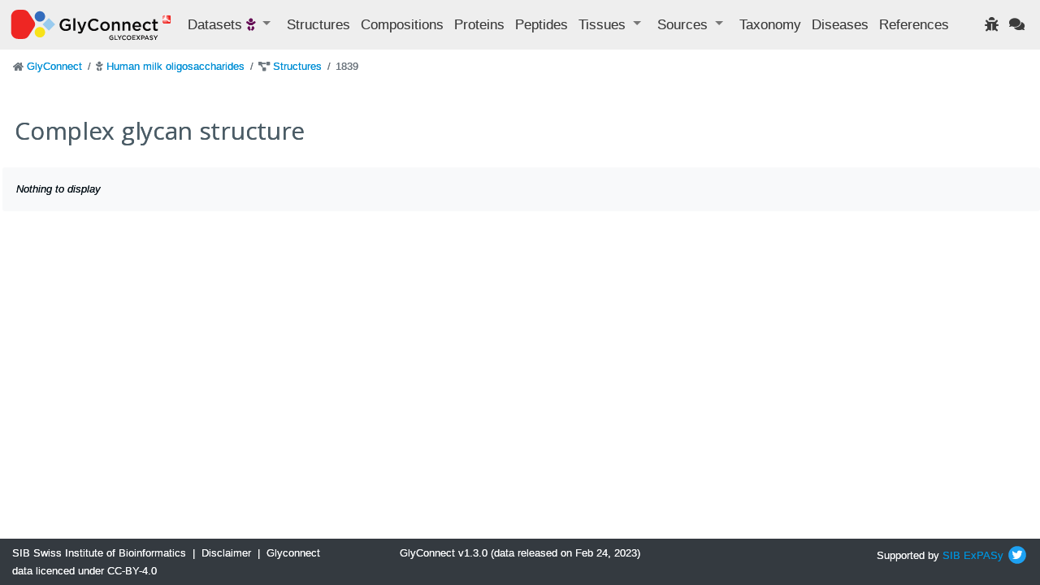

--- FILE ---
content_type: text/html; charset=utf-8
request_url: https://glyconnect.expasy.org/hmo/structures/1839
body_size: 2327
content:


<!DOCTYPE html>
<html lang="en">


<head>
    <meta charset="utf-8">
    <meta http-equiv="X-UA-Compatible" content="IE=edge">
    <meta name="viewport" content="width=device-width,initial-scale=1">
    <title>GlyConnect </title>
    <link rel="stylesheet" type="text/css" media="screen" href="/api/assets/stylesheets/bootstrap4.6/bootstrap.min.css"/>
    <link rel="stylesheet" type="text/css" media="screen" href="/api/assets/stylesheets/bootstrap4.6/bootstrap-grid.min.css"/>
    <link rel="stylesheet" type="text/css" media="screen" href="/api/assets/stylesheets/bootstrap4.6/bootstrap-reboot.min.css"/>
    <link rel="stylesheet" type="text/css" media="screen" href="/api/assets/stylesheets/glyconnect.css"/>
    <link rel="stylesheet" type="text/css" media="screen" href="/api/assets/stylesheets/styles.css"/>
    <link rel="stylesheet" type="text/css" media="screen" href="/api/assets/stylesheets/select2.css"/>
    <link rel="stylesheet" type="text/css" media="screen" href="/api/assets/stylesheets/sib.css"/>
    <link href="https://fonts.googleapis.com/css?family=Open+Sans:400,400i,700,700i&display=swap" rel="stylesheet">
    <link rel="icon" href="/api/assets/images/favicon.ico" type="image/x-icon">
    <script type="text/javascript" src=https://cdnjs.cloudflare.com/ajax/libs/lodash.js/4.17.21/lodash.min.js></script>
    <script src="https://d3js.org/d3.v4.js"></script>
    <script src="https://code.jquery.com/jquery-3.0.0.min.js"></script>
    <script type="text/javascript" src="/api/assets/javascripts/bootstrap4.6/bootstrap.bundle.min.js"></script>
    <script src="/api/assets/javascripts/matomo-tracking.js"></script>
    <script src="/api/assets/javascripts/select2.js"></script>
    <script src="/api/assets/javascripts/application.js"></script>
    <script src="/api/assets/javascripts/jquery-ui.js"></script>
    <script src="/api/assets/javascripts/tooltip.js"></script>
    <script src="/api/assets/javascripts/export.js"></script>
    <script src="/api/assets/javascripts/structureFormat.js"></script>
    <link crossorigin="anonymous" href="https://use.fontawesome.com/releases/v5.15.4/css/solid.css" rel="stylesheet">
    <link crossorigin="anonymous" href="https://use.fontawesome.com/releases/v5.15.4/css/fontawesome.css" rel="stylesheet">
</head>

<body>
    






<header class="navbar navbar-expand-xl navbar-light navbar-static-top">
    <a class="navbar-brand" href="/"><img src='/api/assets/images/GlyConnect_vector_rvb.svg' style="max-height:40px;"/></a>
    <button class="navbar-toggler" type="button" data-toggle="collapse" data-target="#navbarSupportedContent" aria-controls="navbarSupportedContent" aria-expanded="false" aria-label="Toggle navigation">
        <span class="navbar-toggler-icon"></span>
    </button>
    <div class="collapse navbar-collapse" id="navbarSupportedContent">
        <ul class="navbar-nav mr-auto">
            <li class="nav-item dropdown">
                <a class="nav-item nav-link dropdown-toggle mr-md-2" href="#" id="datasets" data-toggle="dropdown" aria-haspopup="true" aria-expanded="false">
                    Datasets <span class="ds-icon hmo fa fa-baby fa-sm" title="Human milk oligosaccharides"></span>
                </a>
                <div class="dropdown-menu dropdown-menu-down" aria-labelledby="datasets">
                    <a class="dropdown-item breadcrumb-nav " href=/all/structures/1839>Full set</a>
                    <div class="dropdown-divider"></div>
                    <a class="dropdown-item breadcrumb-nav " href=/brain/structures/1839>Brain</a>
                    <a class="dropdown-item breadcrumb-nav " href=/covid-19/structures/1839>Covid-19</a>
                    <a class="dropdown-item breadcrumb-nav " href=/o-monosaccharide/structures/1839>O-linked monosaccharides</a>
                    <a class="dropdown-item breadcrumb-nav active" href=/hmo/structures/1839>Human milk oligosaccharides</a>
                    <a class="dropdown-item breadcrumb-nav " href=/immunoglobulin/structures/1839>Human immunoglobulin</a>
                </div>
            </li>
            <li class="nav-item"><a class="nav-link" href="/hmo/structures" title="Glycan structures">Structures</a></li>
            <li class="nav-item"><a class="nav-link" href="/hmo/compositions" title="Glycan compositions">Compositions</a></li>
            <li class="nav-item"><a class="nav-link" href="/hmo/proteins" title="Glycoproteins">Proteins</a></li>
            <li class="nav-item"><a class="nav-link" href="/hmo/peptides" title="Mass spectrometry observed peptides">Peptides</a></li>
            <li class="nav-item dropdown">
                <a class="nav-item nav-link dropdown-toggle mr-md-2" href="#" data-toggle="dropdown" aria-haspopup="true" aria-expanded="false">
                    <span>Tissues</span>
                </a>
                <div class="dropdown-menu dropdown-menu-down">
                    <a href="/hmo/tissues" class="dropdown-item breadcrumb-nav">Animal Tissues</a>
                    <a href="/hmo/tissue_plants" class="dropdown-item breadcrumb-nav">Plant Tissues</a>
                </div>
            </li>
            <li class="nav-item dropdown">
                <a class="nav-item nav-link dropdown-toggle mr-md-2" href="#" data-toggle="dropdown" aria-haspopup="true" aria-expanded="false">
                    <span>Sources</span>
                </a>
                <div class="dropdown-menu dropdown-menu-down">
                    <a class="dropdown-item breadcrumb-nav" href="/hmo/sources" title="Biological sources including tissues, cell lines, cell types and cell components">Full set</a>
                    <a class="dropdown-item breadcrumb-nav" href="/hmo/cell_lines">Cell Lines</a>
                    <a class="dropdown-item breadcrumb-nav" href="/hmo/cell_types">Cell Types</a>
                    <a class="dropdown-item breadcrumb-nav" href="/hmo/cell_components">Cell Components</a>
                </div>
            </li>
            <li class="nav-item"><a class="nav-link" href="/hmo/taxonomies" title="Taxonomic information">Taxonomy</a></li>
            <li class="nav-item"><a class="nav-link" href="/hmo/diseases">Diseases</a></li>
            <li class="nav-item" id="refsLink" ><a class="nav-link" href="/hmo/references">References</a></li>
        </ul>
        <ul class="navbar-nav ml-auto">
            <li class="nav-item"><a href="https://web.expasy.org/contact.html?subject=Glyconnect_Bug" title="Found an issue? Report it to help us enhance your experience." target="_blank"><span class="nav-link fa fa-bug"></span></a>
</li>
            <li class="nav-item"><a href="https://web.expasy.org/contact.html?subject=Glyconnect_Feedback" title="Have a suggestion or comment? We'd love to hear from you." target="_blank"><span class="nav-link fa fa-comments"></span></a>
</li>
        </ul>
    </div>
</header>

    <div id="main" class="container-fluid">
        

<div class="pl-1">
    <div class="row">
    

<nav aria-label="breadcrumb">
    <ol class="breadcrumb">
    
        <li class="breadcrumb-item ">
            
                <span class="fa fa-home fa-sm" style='color: #6c757d'></span>
            
            
<a href="/" >GlyConnect </a>

        </li>
    
        <li class="breadcrumb-item ">
            
                <span class="fa fa-baby fa-sm" style='color: #6c757d'></span>
            
            
<a href="/hmo" >Human milk oligosaccharides </a>

        </li>
    
        <li class="breadcrumb-item ">
            
                <span class="fa fa-project-diagram fa-sm" style='color: #6c757d'></span>
            
            
<a href="/hmo/structures" >Structures </a>

        </li>
    
        <li class="breadcrumb-item  active ">
            
            1839
        </li>
    
    </ol>
</nav>
    </div>
    <div id="layouts" class="row">
        <div class="col-md-12">
            <h1>Complex  glycan structure</h1>
            
        </div>
        
            <div class="card card-body bg-light">
                <em>Nothing to display</em>
            </div>
        
    </div>
</div>
<script>document.title="GlyConnect - structure : Complex  glycan structure"</script>

    </div>
    <footer class="footer mt-auto py-2 bg-dark text-light fixed-bottom">
    <div class="container-fluid text-center">
        <div class="row">
            <div class="col-md-4 text-md-left">
                <a property="schema:url" href="https://sib.swiss/" class="text-light" target="_blank"><span property="schema:name">SIB Swiss Institute of Bioinformatics</span></a>
                <span>&nbsp;|&nbsp;</span>
                <a href="https://www.expasy.org/disclaimer.html" class="text-light" target="_blank">Disclaimer</a>
                <span>&nbsp;|&nbsp;</span>
                <a href="https://creativecommons.org/licenses/by/4.0/" class="text-light" target="_blank">Glyconnect data licenced under CC-BY-4.0</a>
            </div>
            <div class="col-md-4 text-md-center">
                GlyConnect v1.3.0 (data released on Feb 24, 2023)
            </div>
            <div class="col-md-4 text-md-right">
                <span class="">Supported by <a href="http://www.sib.swiss/">SIB</a>&nbsp;<a href="http://www.expasy.org/">ExPASy</a></span>
                <a href="https://twitter.com/GlycomicsExpasy" title="Our twitter page" target="_blank"><img src="/api/assets/images/icons/twitter.svg" height="26" class="mb-1 ds-icon"/></a>
            </div>
        </div>
    </div>
</footer>

</body>
</html>


--- FILE ---
content_type: text/css; charset=utf-8
request_url: https://glyconnect.expasy.org/api/assets/stylesheets/select2.css
body_size: 2966
content:
/*
Version: 3.2 Timestamp: Mon Sep 10 10:38:04 PDT 2012
*/
.select2-container {
    position: relative;
    display: inline-block;
    /* inline-block for ie7 */
    zoom: 1;
    *display: inline;
    vertical-align: top;
}

.select2-container,
.select2-drop,
.select2-search,
.select2-search input{
  /*
    Force border-box so that % widths fit the parent
    container without overlap because of margin/padding.

    More Info : http://www.quirksmode.org/css/box.html
  */
  -moz-box-sizing: border-box;    /* firefox */
  -ms-box-sizing: border-box;     /* ie */
  -webkit-box-sizing: border-box; /* webkit */
  -khtml-box-sizing: border-box;  /* konqueror */
  box-sizing: border-box;         /* css3 */
}

.select2-container .select2-choice {
    background-color: #fff;
    background-image: -webkit-gradient(linear, left bottom, left top, color-stop(0, #eeeeee), color-stop(0.5, white));
    background-image: -webkit-linear-gradient(center bottom, #eeeeee 0%, white 50%);
    background-image: -moz-linear-gradient(center bottom, #eeeeee 0%, white 50%);
    background-image: -o-linear-gradient(bottom, #eeeeee 0%, #ffffff 50%);
    background-image: -ms-linear-gradient(top, #eeeeee 0%, #ffffff 50%);
    filter: progid:DXImageTransform.Microsoft.gradient(startColorstr = '#eeeeee', endColorstr = '#ffffff', GradientType = 0);
    background-image: linear-gradient(top, #eeeeee 0%, #ffffff 50%);
    -webkit-border-radius: 4px;
    -moz-border-radius: 4px;
    border-radius: 4px;
    -moz-background-clip: padding;
    -webkit-background-clip: padding-box;
    background-clip: padding-box;
    border: 1px solid #aaa;
    display: block;
    overflow: hidden;
    white-space: nowrap;
    position: relative;
    height: 26px;
    line-height: 26px;
    padding: 0 0 0 8px;
    color: #444;
    text-decoration: none;
}

.select2-container.select2-drop-above .select2-choice
{
    border-bottom-color: #aaa;
    -webkit-border-radius:0px 0px 4px 4px;
    -moz-border-radius:0px 0px 4px 4px;
    border-radius:0px 0px 4px 4px;
    background-image: -webkit-gradient(linear, left bottom, left top, color-stop(0, #eeeeee), color-stop(0.9, white));
    background-image: -webkit-linear-gradient(center bottom, #eeeeee 0%, white 90%);
    background-image: -moz-linear-gradient(center bottom, #eeeeee 0%, white 90%);
    background-image: -o-linear-gradient(bottom, #eeeeee 0%, white 90%);
    background-image: -ms-linear-gradient(top, #eeeeee 0%,#ffffff 90%);
    filter: progid:DXImageTransform.Microsoft.gradient( startColorstr='#eeeeee', endColorstr='#ffffff',GradientType=0 );
    background-image: linear-gradient(top, #eeeeee 0%,#ffffff 90%);
}

.select2-container .select2-choice span {
    margin-right: 26px;
    display: block;
    overflow: hidden;
    white-space: nowrap;
    -o-text-overflow: ellipsis;
    -ms-text-overflow: ellipsis;
    text-overflow: ellipsis;
}

.select2-container .select2-choice abbr {
  display: block;
  position: absolute;
  right: 26px;
  top: 8px;
  width: 12px;
  height: 12px;
  font-size: 1px;
  background: url('../images/select2.png') right top no-repeat;
  cursor: pointer;
  text-decoration: none;
  border:0;
  outline: 0;
}
.select2-container .select2-choice abbr:hover {
  background-position: right -11px;
  cursor: pointer;
}

.select2-drop {
    background: #fff;
    color: #000;
    border: 1px solid #aaa;
    border-top: 0;
    position: absolute;
    top: 100%;
    -webkit-box-shadow: 0 4px 5px rgba(0, 0, 0, .15);
    -moz-box-shadow: 0 4px 5px rgba(0, 0, 0, .15);
    -o-box-shadow: 0 4px 5px rgba(0, 0, 0, .15);
    box-shadow: 0 4px 5px rgba(0, 0, 0, .15);
    z-index: 9999;
    width:100%;
    margin-top:-1px;

  -webkit-border-radius: 0 0 4px 4px;
  -moz-border-radius: 0 0 4px 4px;
  border-radius: 0 0 4px 4px;
}

.select2-drop.select2-drop-above {
    -webkit-border-radius: 4px 4px 0px 0px;
    -moz-border-radius: 4px 4px 0px 0px;
    border-radius: 4px 4px 0px 0px;
    margin-top:1px;
    border-top: 1px solid #aaa;
    border-bottom: 0;

    -webkit-box-shadow: 0 -4px 5px rgba(0, 0, 0, .15);
    -moz-box-shadow: 0 -4px 5px rgba(0, 0, 0, .15);
    -o-box-shadow: 0 -4px 5px rgba(0, 0, 0, .15);
    box-shadow: 0 -4px 5px rgba(0, 0, 0, .15);
}

.select2-container .select2-choice div {
    -webkit-border-radius: 0 4px 4px 0;
    -moz-border-radius: 0 4px 4px 0;
    border-radius: 0 4px 4px 0;
    -moz-background-clip: padding;
    -webkit-background-clip: padding-box;
    background-clip: padding-box;
    background: #ccc;
    background-image: -webkit-gradient(linear, left bottom, left top, color-stop(0, #ccc), color-stop(0.6, #eee));
    background-image: -webkit-linear-gradient(center bottom, #ccc 0%, #eee 60%);
    background-image: -moz-linear-gradient(center bottom, #ccc 0%, #eee 60%);
    background-image: -o-linear-gradient(bottom, #ccc 0%, #eee 60%);
    background-image: -ms-linear-gradient(top, #cccccc 0%, #eeeeee 60%);
    filter: progid:DXImageTransform.Microsoft.gradient(startColorstr = '#cccccc', endColorstr = '#eeeeee', GradientType = 0);
    background-image: linear-gradient(top, #cccccc 0%, #eeeeee 60%);
    border-left: 1px solid #aaa;
    position: absolute;
    right: 0;
    top: 0;
    display: block;
    height: 100%;
    width: 18px;
}

.select2-container .select2-choice div b {
    background: url('../images/select2.png') no-repeat 0 1px;
    display: block;
    width: 100%;
    height: 100%;
}

.select2-search {
  display: inline-block;
    white-space: nowrap;
    z-index: 10000;
  min-height: 26px;
  width: 100%;
  margin: 0;
  padding-left: 4px;
  padding-right: 4px;
}

.select2-search-hidden {
  display: block;
  position: absolute;
  left: -10000px;
}

.select2-search input {
    background: #fff url('select2.png') no-repeat 100% -22px;
    background: url('../images/select2.png') no-repeat 100% -22px, -webkit-gradient(linear, left bottom, left top, color-stop(0.85, white), color-stop(0.99, #eeeeee));
    background: url('../images/select2.png') no-repeat 100% -22px, -webkit-linear-gradient(center bottom, white 85%, #eeeeee 99%);
    background: url('../images/select2.png') no-repeat 100% -22px, -moz-linear-gradient(center bottom, white 85%, #eeeeee 99%);
    background: url('../images/select2.png') no-repeat 100% -22px, -o-linear-gradient(bottom, white 85%, #eeeeee 99%);
    background: url('../images/select2.png') no-repeat 100% -22px, -ms-linear-gradient(top, #ffffff 85%, #eeeeee 99%);
    background: url('../images/select2.png') no-repeat 100% -22px, linear-gradient(top, #ffffff 85%, #eeeeee 99%);
    padding: 4px 20px 4px 5px;
    outline: 0;
    border: 1px solid #aaa;
    font-family: sans-serif;
    font-size: 1em;
    width:100%;
    margin:0;
    height:auto !important;
    min-height: 26px;
    -webkit-box-shadow: none;
    -moz-box-shadow: none;
    box-shadow: none;
    border-radius: 0;
    -moz-border-radius: 0;
    -webkit-border-radius: 0;
}

.select2-drop.select2-drop-above .select2-search input
{
    margin-top:4px;
}

.select2-search input.select2-active {
    background: #fff url('spinner.gif') no-repeat 100%;
    background: url('../images/spinner.gif') no-repeat 100%, -webkit-gradient(linear, left bottom, left top, color-stop(0.85, white), color-stop(0.99, #eeeeee));
    background: url('../images/spinner.gif') no-repeat 100%, -webkit-linear-gradient(center bottom, white 85%, #eeeeee 99%);
    background: url('../images/spinner.gif') no-repeat 100%, -moz-linear-gradient(center bottom, white 85%, #eeeeee 99%);
    background: url('../images/spinner.gif') no-repeat 100%, -o-linear-gradient(bottom, white 85%, #eeeeee 99%);
    background: url('../images/spinner.gif') no-repeat 100%, -ms-linear-gradient(top, #ffffff 85%, #eeeeee 99%);
    background: url('../images/spinner.gif') no-repeat 100%, linear-gradient(top, #ffffff 85%, #eeeeee 99%);
}


.select2-container-active .select2-choice,
.select2-container-active .select2-choices {
    -webkit-box-shadow: 0 0 5px rgba(0,0,0,.3);
    -moz-box-shadow   : 0 0 5px rgba(0,0,0,.3);
    -o-box-shadow     : 0 0 5px rgba(0,0,0,.3);
    box-shadow        : 0 0 5px rgba(0,0,0,.3);
    border: 1px solid #5897fb;
    outline: none;
}

.select2-dropdown-open .select2-choice {
  border: 1px solid #aaa;
  border-bottom-color: transparent;
  -webkit-box-shadow: 0 1px 0 #fff inset;
  -moz-box-shadow   : 0 1px 0 #fff inset;
  -o-box-shadow     : 0 1px 0 #fff inset;
  box-shadow        : 0 1px 0 #fff inset;
  background-color: #eee;
  background-image: -webkit-gradient(linear, left bottom, left top, color-stop(0, white), color-stop(0.5, #eeeeee));
  background-image: -webkit-linear-gradient(center bottom, white 0%, #eeeeee 50%);
  background-image: -moz-linear-gradient(center bottom, white 0%, #eeeeee 50%);
  background-image: -o-linear-gradient(bottom, white 0%, #eeeeee 50%);
  background-image: -ms-linear-gradient(top, #ffffff 0%,#eeeeee 50%);
  filter: progid:DXImageTransform.Microsoft.gradient( startColorstr='#ffffff', endColorstr='#eeeeee',GradientType=0 );
  background-image: linear-gradient(top, #ffffff 0%,#eeeeee 50%);
  -webkit-border-bottom-left-radius : 0;
  -webkit-border-bottom-right-radius: 0;
  -moz-border-radius-bottomleft : 0;
  -moz-border-radius-bottomright: 0;
  border-bottom-left-radius : 0;
  border-bottom-right-radius: 0;
}

.select2-dropdown-open .select2-choice div {
  background: transparent;
  border-left: none;
}
.select2-dropdown-open .select2-choice div b {
  background-position: -18px 1px;
}

/* results */
.select2-results {
  margin: 4px 4px 4px 0;
  padding: 0 0 0 4px;
  position: relative;
  overflow-x: hidden;
  overflow-y: auto;
  max-height: 200px;
}

.select2-results ul.select2-result-sub {
  margin: 0 0 0 0;
}

.select2-results ul.select2-result-sub > li .select2-result-label { padding-left: 20px }
.select2-results ul.select2-result-sub ul.select2-result-sub > li .select2-result-label { padding-left: 40px }
.select2-results ul.select2-result-sub ul.select2-result-sub ul.select2-result-sub > li .select2-result-label { padding-left: 60px }
.select2-results ul.select2-result-sub ul.select2-result-sub ul.select2-result-sub ul.select2-result-sub > li .select2-result-label { padding-left: 80px }
.select2-results ul.select2-result-sub ul.select2-result-sub ul.select2-result-sub ul.select2-result-sub ul.select2-result-sub > li .select2-result-label { padding-left: 100px }
.select2-results ul.select2-result-sub ul.select2-result-sub ul.select2-result-sub ul.select2-result-sub ul.select2-result-sub ul.select2-result-sub > li .select2-result-label { padding-left: 110px }
.select2-results ul.select2-result-sub ul.select2-result-sub ul.select2-result-sub ul.select2-result-sub ul.select2-result-sub ul.select2-result-sub ul.select2-result-sub > li .select2-result-label { padding-left: 120px }

.select2-results li {
  list-style: none;
  display: list-item;
}

.select2-results li.select2-result-with-children > .select2-result-label {
  font-weight: bold;
}

.select2-results .select2-result-label {
  padding: 3px 7px 4px;
  margin: 0;
  cursor: pointer;
}

.select2-results .select2-highlighted {
  background: #3875d7;
  color: #fff;
}
.select2-results li em {
  background: #feffde;
  font-style: normal;
}
.select2-results .select2-highlighted em {
  background: transparent;
}
.select2-results .select2-no-results,
.select2-results .select2-searching,
.select2-results .select2-selection-limit {
  background: #f4f4f4;
  display: list-item;
}

/*
disabled look for already selected choices in the results dropdown
.select2-results .select2-disabled.select2-highlighted {
    color: #666;
    background: #f4f4f4;
    display: list-item;
    cursor: default;
}
.select2-results .select2-disabled {
  background: #f4f4f4;
  display: list-item;
  cursor: default;
}
*/
.select2-results .select2-disabled {
    display: none;
}

.select2-more-results.select2-active {
    background: #f4f4f4 url('spinner.gif') no-repeat 100%;
}

.select2-more-results {
  background: #f4f4f4;
  display: list-item;
}

/* disabled styles */

.select2-container.select2-container-disabled .select2-choice {
    background-color: #f4f4f4;
    background-image: none;
    border: 1px solid #ddd;
    cursor: default;
}

.select2-container.select2-container-disabled .select2-choice div {
    background-color: #f4f4f4;
    background-image: none;
    border-left: 0;
}


/* multiselect */

.select2-container-multi .select2-choices {
    background-color: #fff;
      background-image: -webkit-gradient(linear, 0% 0%, 0% 100%, color-stop(1%, #eeeeee), color-stop(15%, #ffffff));
      background-image: -webkit-linear-gradient(top, #eeeeee 1%, #ffffff 15%);
      background-image: -moz-linear-gradient(top, #eeeeee 1%, #ffffff 15%);
      background-image: -o-linear-gradient(top, #eeeeee 1%, #ffffff 15%);
      background-image: -ms-linear-gradient(top, #eeeeee 1%, #ffffff 15%);
      background-image: linear-gradient(top, #eeeeee 1%, #ffffff 15%);
      border: 1px solid #aaa;
      margin: 0;
      padding: 0;
      cursor: text;
      overflow: hidden;
      height: auto !important;
      height: 1%;
      position: relative;
}

.select2-container-multi .select2-choices {
    min-height: 26px;
}

.select2-container-multi.select2-container-active .select2-choices {
    -webkit-box-shadow: 0 0 5px rgba(0,0,0,.3);
    -moz-box-shadow   : 0 0 5px rgba(0,0,0,.3);
    -o-box-shadow     : 0 0 5px rgba(0,0,0,.3);
    box-shadow        : 0 0 5px rgba(0,0,0,.3);
    border: 1px solid #5897fb;
    outline: none;
}
.select2-container-multi .select2-choices li {
  float: left;
  list-style: none;
}
.select2-container-multi .select2-choices .select2-search-field {
  white-space: nowrap;
  margin: 0;
  padding: 0;
}

.select2-container-multi .select2-choices .select2-search-field input {
  color: #666;
  background: transparent !important;
  font-family: sans-serif;
  font-size: 100%;
  height: 15px;
  padding: 5px;
  margin: 1px 0;
  outline: 0;
  border: 0;
  -webkit-box-shadow: none;
  -moz-box-shadow   : none;
  -o-box-shadow     : none;
  box-shadow        : none;
}

.select2-container-multi .select2-choices .select2-search-field input.select2-active {
    background: #fff url('spinner.gif') no-repeat 100% !important;
}

.select2-default {
  color: #999 !important;
}

.select2-container-multi .select2-choices .select2-search-choice {
  -webkit-border-radius: 3px;
  -moz-border-radius   : 3px;
  border-radius        : 3px;
  -moz-background-clip   : padding;
  -webkit-background-clip: padding-box;
  background-clip        : padding-box;
  background-color: #e4e4e4;
  filter: progid:DXImageTransform.Microsoft.gradient( startColorstr='#f4f4f4', endColorstr='#eeeeee', GradientType=0 );
  background-image: -webkit-gradient(linear, 0% 0%, 0% 100%, color-stop(20%, #f4f4f4), color-stop(50%, #f0f0f0), color-stop(52%, #e8e8e8), color-stop(100%, #eeeeee));
  background-image: -webkit-linear-gradient(top, #f4f4f4 20%, #f0f0f0 50%, #e8e8e8 52%, #eeeeee 100%);
  background-image: -moz-linear-gradient(top, #f4f4f4 20%, #f0f0f0 50%, #e8e8e8 52%, #eeeeee 100%);
  background-image: -o-linear-gradient(top, #f4f4f4 20%, #f0f0f0 50%, #e8e8e8 52%, #eeeeee 100%);
  background-image: -ms-linear-gradient(top, #f4f4f4 20%, #f0f0f0 50%, #e8e8e8 52%, #eeeeee 100%);
  background-image: linear-gradient(top, #f4f4f4 20%, #f0f0f0 50%, #e8e8e8 52%, #eeeeee 100%);
  -webkit-box-shadow: 0 0 2px #ffffff inset, 0 1px 0 rgba(0,0,0,0.05);
  -moz-box-shadow   : 0 0 2px #ffffff inset, 0 1px 0 rgba(0,0,0,0.05);
  box-shadow        : 0 0 2px #ffffff inset, 0 1px 0 rgba(0,0,0,0.05);
  color: #333;
  border: 1px solid #aaaaaa;
  line-height: 13px;
  padding: 3px 5px 3px 18px;
  margin: 3px 0 3px 5px;
  position: relative;
  cursor: default;
}
.select2-container-multi .select2-choices .select2-search-choice span {
  cursor: default;
}
.select2-container-multi .select2-choices .select2-search-choice-focus {
  background: #d4d4d4;
}

.select2-search-choice-close {
  display: block;
  position: absolute;
  right: 3px;
  top: 4px;
  width: 12px;
  height: 13px;
  font-size: 1px;
  background: url('../images/select2.png') right top no-repeat;
  outline: none;
}

.select2-container-multi .select2-search-choice-close {
  left: 3px;
}


.select2-container-multi .select2-choices .select2-search-choice .select2-search-choice-close:hover {
  background-position: right -11px;
}
.select2-container-multi .select2-choices .select2-search-choice-focus .select2-search-choice-close {
  background-position: right -11px;
}

/* disabled styles */

.select2-container-multi.select2-container-disabled .select2-choices{
    background-color: #f4f4f4;
    background-image: none;
    border: 1px solid #ddd;
    cursor: default;
}

.select2-container-multi.select2-container-disabled .select2-choices .select2-search-choice {
    background-image: none;
    background-color: #f4f4f4;
    border: 1px solid #ddd;
    padding: 3px 5px 3px 5px;
}

.select2-container-multi.select2-container-disabled .select2-choices .select2-search-choice .select2-search-choice-close {
    display: none;
}
/* end multiselect */

.select2-result-selectable .select2-match,
.select2-result-unselectable .select2-result-selectable .select2-match { text-decoration: underline; }
.select2-result-unselectable .select2-match { text-decoration: none; }

.select2-offscreen { position: absolute; left: -10000px; }

/* Retina-ize icons */

@media only screen and (-webkit-min-device-pixel-ratio: 1.5) {
	.select2-search input, .select2-search-choice-close, .select2-container .select2-choice abbr, .select2-container .select2-choice div b {
		background-image: url(select2x2.png) !important;
		background-repeat: no-repeat !important;
		background-size: 60px 40px !important;
	}
	.select2-search input {
		background-position: 100% -21px !important;
	}
}


--- FILE ---
content_type: application/javascript; charset=utf-8
request_url: https://glyconnect.expasy.org/api/assets/javascripts/select2.js
body_size: 19507
content:
/*
 Copyright 2012 Igor Vaynberg

 Version: 3.2 Timestamp: Mon Sep 10 10:38:04 PDT 2012

 Licensed under the Apache License, Version 2.0 (the "License"); you may not use this work except in
 compliance with the License. You may obtain a copy of the License in the LICENSE file, or at:

 http://www.apache.org/licenses/LICENSE-2.0

 Unless required by applicable law or agreed to in writing, software distributed under the License is
 distributed on an "AS IS" BASIS, WITHOUT WARRANTIES OR CONDITIONS OF ANY KIND, either express or implied.
 See the License for the specific language governing permissions and limitations under the License.
 */
 (function ($) {
 	if(typeof $.fn.each2 == "undefined"){
 		$.fn.extend({
 			/*
			* 4-10 times faster .each replacement
			* use it carefully, as it overrides jQuery context of element on each iteration
			*/
			each2 : function (c) {
				var j = $([0]), i = -1, l = this.length;
				while (
					++i < l
					&& (j.context = j[0] = this[i])
					&& c.call(j[0], i, j) !== false //"this"=DOM, i=index, j=jQuery object
				);
				return this;
			}
 		});
 	}
})(jQuery);

(function ($, undefined) {
    "use strict";
    /*global document, window, jQuery, console */

    if (window.Select2 !== undefined) {
        return;
    }

    var KEY, AbstractSelect2, SingleSelect2, MultiSelect2, nextUid, sizer;

    KEY = {
        TAB: 9,
        ENTER: 13,
        ESC: 27,
        SPACE: 32,
        LEFT: 37,
        UP: 38,
        RIGHT: 39,
        DOWN: 40,
        SHIFT: 16,
        CTRL: 17,
        ALT: 18,
        PAGE_UP: 33,
        PAGE_DOWN: 34,
        HOME: 36,
        END: 35,
        BACKSPACE: 8,
        DELETE: 46,
        isArrow: function (k) {
            k = k.which ? k.which : k;
            switch (k) {
            case KEY.LEFT:
            case KEY.RIGHT:
            case KEY.UP:
            case KEY.DOWN:
                return true;
            }
            return false;
        },
        isControl: function (e) {
            var k = e.which;
            switch (k) {
            case KEY.SHIFT:
            case KEY.CTRL:
            case KEY.ALT:
                return true;
            }

            if (e.metaKey) return true;

            return false;
        },
        isFunctionKey: function (k) {
            k = k.which ? k.which : k;
            return k >= 112 && k <= 123;
        }
    };

    nextUid=(function() { var counter=1; return function() { return counter++; }; }());

    function indexOf(value, array) {
        var i = 0, l = array.length, v;

        if (typeof value === "undefined") {
          return -1;
        }

        if (value.constructor === String) {
            for (; i < l; i = i + 1) if (value.localeCompare(array[i]) === 0) return i;
        } else {
            for (; i < l; i = i + 1) {
                v = array[i];
                if (v.constructor === String) {
                    if (v.localeCompare(value) === 0) return i;
                } else {
                    if (v === value) return i;
                }
            }
        }
        return -1;
    }

    /**
     * Compares equality of a and b taking into account that a and b may be strings, in which case localeCompare is used
     * @param a
     * @param b
     */
    function equal(a, b) {
        if (a === b) return true;
        if (a === undefined || b === undefined) return false;
        if (a === null || b === null) return false;
        if (a.constructor === String) return a.localeCompare(b) === 0;
        if (b.constructor === String) return b.localeCompare(a) === 0;
        return false;
    }

    /**
     * Splits the string into an array of values, trimming each value. An empty array is returned for nulls or empty
     * strings
     * @param string
     * @param separator
     */
    function splitVal(string, separator) {
        var val, i, l;
        if (string === null || string.length < 1) return [];
        val = string.split(separator);
        for (i = 0, l = val.length; i < l; i = i + 1) val[i] = $.trim(val[i]);
        return val;
    }

    function getSideBorderPadding(element) {
        return element.outerWidth() - element.width();
    }

    function installKeyUpChangeEvent(element) {
        var key="keyup-change-value";
        element.bind("keydown", function () {
            if ($.data(element, key) === undefined) {
                $.data(element, key, element.val());
            }
        });
        element.bind("keyup", function () {
            var val= $.data(element, key);
            if (val !== undefined && element.val() !== val) {
                $.removeData(element, key);
                element.trigger("keyup-change");
            }
        });
    }

    $(document).delegate("body", "mousemove", function (e) {
        $.data(document, "select2-lastpos", {x: e.pageX, y: e.pageY});
    });

    /**
     * filters mouse events so an event is fired only if the mouse moved.
     *
     * filters out mouse events that occur when mouse is stationary but
     * the elements under the pointer are scrolled.
     */
    function installFilteredMouseMove(element) {
	    element.bind("mousemove", function (e) {
            var lastpos = $.data(document, "select2-lastpos");
            if (lastpos === undefined || lastpos.x !== e.pageX || lastpos.y !== e.pageY) {
                $(e.target).trigger("mousemove-filtered", e);
            }
        });
    }

    /**
     * Debounces a function. Returns a function that calls the original fn function only if no invocations have been made
     * within the last quietMillis milliseconds.
     *
     * @param quietMillis number of milliseconds to wait before invoking fn
     * @param fn function to be debounced
     * @param ctx object to be used as this reference within fn
     * @return debounced version of fn
     */
    function debounce(quietMillis, fn, ctx) {
        ctx = ctx || undefined;
        var timeout;
        return function () {
            var args = arguments;
            window.clearTimeout(timeout);
            timeout = window.setTimeout(function() {
                fn.apply(ctx, args);
            }, quietMillis);
        };
    }

    /**
     * A simple implementation of a thunk
     * @param formula function used to lazily initialize the thunk
     * @return {Function}
     */
    function thunk(formula) {
        var evaluated = false,
            value;
        return function() {
            if (evaluated === false) { value = formula(); evaluated = true; }
            return value;
        };
    };

    function installDebouncedScroll(threshold, element) {
        var notify = debounce(threshold, function (e) { element.trigger("scroll-debounced", e);});
        element.bind("scroll", function (e) {
            if (indexOf(e.target, element.get()) >= 0) notify(e);
        });
    }

    function killEvent(event) {
        event.preventDefault();
        event.stopPropagation();
    }

    function measureTextWidth(e) {
        if (!sizer){
        	var style = e[0].currentStyle || window.getComputedStyle(e[0], null);
        	sizer = $("<div></div>").css({
	            position: "absolute",
	            left: "-10000px",
	            top: "-10000px",
	            display: "none",
	            fontSize: style.fontSize,
	            fontFamily: style.fontFamily,
	            fontStyle: style.fontStyle,
	            fontWeight: style.fontWeight,
	            letterSpacing: style.letterSpacing,
	            textTransform: style.textTransform,
	            whiteSpace: "nowrap"
	        });
        	$("body").append(sizer);
        }
        sizer.text(e.val());
        return sizer.width();
    }

    function markMatch(text, term, markup) {
        var match=text.toUpperCase().indexOf(term.toUpperCase()),
            tl=term.length;

        if (match<0) {
            markup.push(text);
            return;
        }

        markup.push(text.substring(0, match));
        markup.push("<span class='select2-match'>");
        markup.push(text.substring(match, match + tl));
        markup.push("</span>");
        markup.push(text.substring(match + tl, text.length));
    }

    /**
     * Produces an ajax-based query function
     *
     * @param options object containing configuration paramters
     * @param options.transport function that will be used to execute the ajax request. must be compatible with parameters supported by $.ajax
     * @param options.url url for the data
     * @param options.data a function(searchTerm, pageNumber, context) that should return an object containing query string parameters for the above url.
     * @param options.dataType request data type: ajax, jsonp, other datatatypes supported by jQuery's $.ajax function or the transport function if specified
     * @param options.traditional a boolean flag that should be true if you wish to use the traditional style of param serialization for the ajax request
     * @param options.quietMillis (optional) milliseconds to wait before making the ajaxRequest, helps debounce the ajax function if invoked too often
     * @param options.results a function(remoteData, pageNumber) that converts data returned form the remote request to the format expected by Select2.
     *      The expected format is an object containing the following keys:
     *      results array of objects that will be used as choices
     *      more (optional) boolean indicating whether there are more results available
     *      Example: {results:[{id:1, text:'Red'},{id:2, text:'Blue'}], more:true}
     */
    function ajax(options) {
        var timeout, // current scheduled but not yet executed request
            requestSequence = 0, // sequence used to drop out-of-order responses
            handler = null,
            quietMillis = options.quietMillis || 100;

        return function (query) {
            window.clearTimeout(timeout);
            timeout = window.setTimeout(function () {
                requestSequence += 1; // increment the sequence
                var requestNumber = requestSequence, // this request's sequence number
                    data = options.data, // ajax data function
                    transport = options.transport || $.ajax,
                    traditional = options.traditional || false,
                    type = options.type || 'GET'; // set type of request (GET or POST)

                data = data.call(this, query.term, query.page, query.context);

                if( null !== handler) { handler.abort(); }

                handler = transport.call(null, {
                    url: options.url,
                    dataType: options.dataType,
                    data: data,
                    type: type,
                    traditional: traditional,
                    success: function (data) {
                        if (requestNumber < requestSequence) {
                            return;
                        }
                        // TODO 3.0 - replace query.page with query so users have access to term, page, etc.
                        var results = options.results(data, query.page);
                        query.callback(results);
                    }
                });
            }, quietMillis);
        };
    }

    /**
     * Produces a query function that works with a local array
     *
     * @param options object containing configuration parameters. The options parameter can either be an array or an
     * object.
     *
     * If the array form is used it is assumed that it contains objects with 'id' and 'text' keys.
     *
     * If the object form is used ti is assumed that it contains 'data' and 'text' keys. The 'data' key should contain
     * an array of objects that will be used as choices. These objects must contain at least an 'id' key. The 'text'
     * key can either be a String in which case it is expected that each element in the 'data' array has a key with the
     * value of 'text' which will be used to match choices. Alternatively, text can be a function(item) that can extract
     * the text.
     */
    function local(options) {
        var data = options, // data elements
            dataText,
            text = function (item) { return ""+item.text; }; // function used to retrieve the text portion of a data item that is matched against the search

        if (!$.isArray(data)) {
            text = data.text;
            // if text is not a function we assume it to be a key name
            if (!$.isFunction(text)) {
              dataText = data.text; // we need to store this in a separate variable because in the next step data gets reset and data.text is no longer available
              text = function (item) { return item[dataText]; };
            }
            data = data.results;
        }

        return function (query) {
            var t = query.term, filtered = { results: [] }, process;
            if (t === "") {
                query.callback({results: data});
                return;
            }

            process = function(datum, collection) {
                var group, attr;
                datum = datum[0];
                if (datum.children) {
                    group = {};
                    for (attr in datum) {
                        if (datum.hasOwnProperty(attr)) group[attr]=datum[attr];
                    }
                    group.children=[];
                    $(datum.children).each2(function(i, childDatum) { process(childDatum, group.children); });
                    if (group.children.length) {
                        collection.push(group);
                    }
                } else {
                    if (query.matcher(t, text(datum))) {
                        collection.push(datum);
                    }
                }
            };

            $(data).each2(function(i, datum) { process(datum, filtered.results); });
            query.callback(filtered);
        };
    }

    // TODO javadoc
    function tags(data) {
        // TODO even for a function we should probably return a wrapper that does the same object/string check as
        // the function for arrays. otherwise only functions that return objects are supported.
        if ($.isFunction(data)) {
            return data;
        }

        // if not a function we assume it to be an array

        return function (query) {
            var t = query.term, filtered = {results: []};
            $(data).each(function () {
                var isObject = this.text !== undefined,
                    text = isObject ? this.text : this;
                if (t === "" || query.matcher(t, text)) {
                    filtered.results.push(isObject ? this : {id: this, text: this});
                }
            });
            query.callback(filtered);
        };
    }

    /**
     * Checks if the formatter function should be used.
     *
     * Throws an error if it is not a function. Returns true if it should be used,
     * false if no formatting should be performed.
     *
     * @param formatter
     */
    function checkFormatter(formatter, formatterName) {
        if ($.isFunction(formatter)) return true;
        if (!formatter) return false;
        throw new Error("formatterName must be a function or a falsy value");
    }

    function evaluate(val) {
        return $.isFunction(val) ? val() : val;
    }

    function countResults(results) {
        var count = 0;
        $.each(results, function(i, item) {
            if (item.children) {
                count += countResults(item.children);
            } else {
                count++;
            }
        });
        return count;
    }

    /**
     * Default tokenizer. This function uses breaks the input on substring match of any string from the
     * opts.tokenSeparators array and uses opts.createSearchChoice to create the choice object. Both of those
     * two options have to be defined in order for the tokenizer to work.
     *
     * @param input text user has typed so far or pasted into the search field
     * @param selection currently selected choices
     * @param selectCallback function(choice) callback tho add the choice to selection
     * @param opts select2's opts
     * @return undefined/null to leave the current input unchanged, or a string to change the input to the returned value
     */
    function defaultTokenizer(input, selection, selectCallback, opts) {
        var original = input, // store the original so we can compare and know if we need to tell the search to update its text
            dupe = false, // check for whether a token we extracted represents a duplicate selected choice
            token, // token
            index, // position at which the separator was found
            i, l, // looping variables
            separator; // the matched separator

        if (!opts.createSearchChoice || !opts.tokenSeparators || opts.tokenSeparators.length < 1) return undefined;

        while (true) {
            index = -1;

            for (i = 0, l = opts.tokenSeparators.length; i < l; i++) {
                separator = opts.tokenSeparators[i];
                index = input.indexOf(separator);
                if (index >= 0) break;
            }

            if (index < 0) break; // did not find any token separator in the input string, bail

            token = input.substring(0, index);
            input = input.substring(index + separator.length);

            if (token.length > 0) {
                token = opts.createSearchChoice(token, selection);
                if (token !== undefined && token !== null && opts.id(token) !== undefined && opts.id(token) !== null) {
                    dupe = false;
                    for (i = 0, l = selection.length; i < l; i++) {
                        if (equal(opts.id(token), opts.id(selection[i]))) {
                            dupe = true; break;
                        }
                    }

                    if (!dupe) selectCallback(token);
                }
            }
        }

        if (original.localeCompare(input) != 0) return input;
    }

    /**
     * blurs any Select2 container that has focus when an element outside them was clicked or received focus
     *
     * also takes care of clicks on label tags that point to the source element
     */
    $(document).ready(function () {
        $(document).delegate("body", "mousedown touchend", function (e) {
            var target = $(e.target).closest("div.select2-container").get(0), attr;
            if (target) {
                $(document).find("div.select2-container-active").each(function () {
                    if (this !== target) $(this).data("select2").blur();
                });
            } else {
                target = $(e.target).closest("div.select2-drop").get(0);
                $(document).find("div.select2-drop-active").each(function () {
                    if (this !== target) $(this).data("select2").blur();
                });
            }

            target=$(e.target);
            attr = target.attr("for");
            if ("LABEL" === e.target.tagName && attr && attr.length > 0) {
                target = $("#"+attr);
                target = target.data("select2");
                if (target !== undefined) { target.focus(); e.preventDefault();}
            }
        });
    });

    /**
     * Creates a new class
     *
     * @param superClass
     * @param methods
     */
    function clazz(SuperClass, methods) {
        var constructor = function () {};
        constructor.prototype = new SuperClass;
        constructor.prototype.constructor = constructor;
        constructor.prototype.parent = SuperClass.prototype;
        constructor.prototype = $.extend(constructor.prototype, methods);
        return constructor;
    }

    AbstractSelect2 = clazz(Object, {

        // abstract
        bind: function (func) {
            var self = this;
            return function () {
                func.apply(self, arguments);
            };
        },

        // abstract
        init: function (opts) {
            var results, search, resultsSelector = ".select2-results";

            // prepare options
            this.opts = opts = this.prepareOpts(opts);

            this.id=opts.id;

            // destroy if called on an existing component
            if (opts.element.data("select2") !== undefined &&
                opts.element.data("select2") !== null) {
                this.destroy();
            }

            this.enabled=true;
            this.container = this.createContainer();

            this.containerId="s2id_"+(opts.element.attr("id") || "autogen"+nextUid());
            this.containerSelector="#"+this.containerId.replace(/([;&,\.\+\*\~':"\!\^#$%@\[\]\(\)=>\|])/g, '\\$1');
            this.container.attr("id", this.containerId);

            // cache the body so future lookups are cheap
            this.body = thunk(function() { return opts.element.closest("body"); });

            if (opts.element.attr("class") !== undefined) {
                this.container.addClass(opts.element.attr("class").replace(/validate\[[\S ]+] ?/, ''));
            }

            this.container.css(evaluate(opts.containerCss));
            this.container.addClass(evaluate(opts.containerCssClass));

            // swap container for the element
            this.opts.element
                .data("select2", this)
                .hide()
                .before(this.container);
            this.container.data("select2", this);

            this.dropdown = this.container.find(".select2-drop");
            this.dropdown.addClass(evaluate(opts.dropdownCssClass));
            this.dropdown.data("select2", this);

            this.results = results = this.container.find(resultsSelector);
            this.search = search = this.container.find("input.select2-input");

            search.attr("tabIndex", this.opts.element.attr("tabIndex"));

            this.resultsPage = 0;
            this.context = null;

            // initialize the container
            this.initContainer();
            this.initContainerWidth();

            installFilteredMouseMove(this.results);
            this.dropdown.delegate(resultsSelector, "mousemove-filtered", this.bind(this.highlightUnderEvent));

            installDebouncedScroll(80, this.results);
            this.dropdown.delegate(resultsSelector, "scroll-debounced", this.bind(this.loadMoreIfNeeded));

            // if jquery.mousewheel plugin is installed we can prevent out-of-bounds scrolling of results via mousewheel
            if ($.fn.mousewheel) {
                results.mousewheel(function (e, delta, deltaX, deltaY) {
                    var top = results.scrollTop(), height;
                    if (deltaY > 0 && top - deltaY <= 0) {
                        results.scrollTop(0);
                        killEvent(e);
                    } else if (deltaY < 0 && results.get(0).scrollHeight - results.scrollTop() + deltaY <= results.height()) {
                        results.scrollTop(results.get(0).scrollHeight - results.height());
                        killEvent(e);
                    }
                });
            }

            installKeyUpChangeEvent(search);
            search.bind("keyup-change", this.bind(this.updateResults));
            search.bind("focus", function () { search.addClass("select2-focused"); if (search.val() === " ") search.val(""); });
            search.bind("blur", function () { search.removeClass("select2-focused");});

            this.dropdown.delegate(resultsSelector, "mouseup", this.bind(function (e) {
                if ($(e.target).closest(".select2-result-selectable:not(.select2-disabled)").length > 0) {
                    this.highlightUnderEvent(e);
                    this.selectHighlighted(e);
                } else {
                    this.focusSearch();
                }
                killEvent(e);
            }));

            // trap all mouse events from leaving the dropdown. sometimes there may be a modal that is listening
            // for mouse events outside of itself so it can close itself. since the dropdown is now outside the select2's
            // dom it will trigger the popup close, which is not what we want
            this.dropdown.bind("click mouseup mousedown", function (e) { e.stopPropagation(); });

            if ($.isFunction(this.opts.initSelection)) {
                // initialize selection based on the current value of the source element
                this.initSelection();

                // if the user has provided a function that can set selection based on the value of the source element
                // we monitor the change event on the element and trigger it, allowing for two way synchronization
                this.monitorSource();
            }

            if (opts.element.is(":disabled") || opts.element.is("[readonly='readonly']")) this.disable();
        },

        // abstract
        destroy: function () {
            var select2 = this.opts.element.data("select2");
            if (select2 !== undefined) {
                select2.container.remove();
                select2.dropdown.remove();
                select2.opts.element
                    .removeData("select2")
                    .unbind(".select2")
                    .show();
            }
        },

        // abstract
        prepareOpts: function (opts) {
            var element, select, idKey, ajaxUrl;

            element = opts.element;

            if (element.get(0).tagName.toLowerCase() === "select") {
                this.select = select = opts.element;
            }

            if (select) {
                // these options are not allowed when attached to a select because they are picked up off the element itself
                $.each(["id", "multiple", "ajax", "query", "createSearchChoice", "initSelection", "data", "tags"], function () {
                    if (this in opts) {
                        throw new Error("Option '" + this + "' is not allowed for Select2 when attached to a <select> element.");
                    }
                });
            }

            opts = $.extend({}, {
                populateResults: function(container, results, query) {
                    var populate,  data, result, children, id=this.opts.id, self=this;

                    populate=function(results, container, depth) {

                        var i, l, result, selectable, compound, node, label, innerContainer, formatted;
                        for (i = 0, l = results.length; i < l; i = i + 1) {

                            result=results[i];
                            selectable=id(result) !== undefined;
                            compound=result.children && result.children.length > 0;

                            node=$("<li></li>");
                            node.addClass("select2-results-dept-"+depth);
                            node.addClass("select2-result");
                            node.addClass(selectable ? "select2-result-selectable" : "select2-result-unselectable");
                            if (compound) { node.addClass("select2-result-with-children"); }
                            node.addClass(self.opts.formatResultCssClass(result));

                            label=$("<div></div>");
                            label.addClass("select2-result-label");

                            formatted=opts.formatResult(result, label, query);
                            if (formatted!==undefined) {
                                label.html(self.opts.escapeMarkup(formatted));
                            }

                            node.append(label);

                            if (compound) {

                                innerContainer=$("<ul></ul>");
                                innerContainer.addClass("select2-result-sub");
                                populate(result.children, innerContainer, depth+1);
                                node.append(innerContainer);
                            }

                            node.data("select2-data", result);
                            container.append(node);
                        }
                    };

                    populate(results, container, 0);
                }
            }, $.fn.select2.defaults, opts);

            if (typeof(opts.id) !== "function") {
                idKey = opts.id;
                opts.id = function (e) { return e[idKey]; };
            }

            if (select) {
                opts.query = this.bind(function (query) {
                    var data = { results: [], more: false },
                        term = query.term,
                        children, firstChild, process;

                    process=function(element, collection) {
                        var group;
                        if (element.is("option")) {
                            if (query.matcher(term, element.text(), element)) {
                                collection.push({id:element.attr("value"), text:element.text(), element: element.get(), css: element.attr("class")});
                            }
                        } else if (element.is("optgroup")) {
                            group={text:element.attr("label"), children:[], element: element.get(), css: element.attr("class")};
                            element.children().each2(function(i, elm) { process(elm, group.children); });
                            if (group.children.length>0) {
                                collection.push(group);
                            }
                        }
                    };

                    children=element.children();

                    // ignore the placeholder option if there is one
                    if (this.getPlaceholder() !== undefined && children.length > 0) {
                        firstChild = children[0];
                        if ($(firstChild).text() === "") {
                            children=children.not(firstChild);
                        }
                    }

                    children.each2(function(i, elm) { process(elm, data.results); });

                    query.callback(data);
                });
                // this is needed because inside val() we construct choices from options and there id is hardcoded
                opts.id=function(e) { return e.id; };
                opts.formatResultCssClass = function(data) { return data.css; }
            } else {
                if (!("query" in opts)) {
                    if ("ajax" in opts) {
                        ajaxUrl = opts.element.data("ajax-url");
                        if (ajaxUrl && ajaxUrl.length > 0) {
                            opts.ajax.url = ajaxUrl;
                        }
                        opts.query = ajax(opts.ajax);
                    } else if ("data" in opts) {
                        opts.query = local(opts.data);
                    } else if ("tags" in opts) {
                        opts.query = tags(opts.tags);
                        opts.createSearchChoice = function (term) { return {id: term, text: term}; };
                        opts.initSelection = function (element, callback) {
                            var data = [];
                            $(splitVal(element.val(), opts.separator)).each(function () {
                                var id = this, text = this, tags=opts.tags;
                                if ($.isFunction(tags)) tags=tags();
                                $(tags).each(function() { if (equal(this.id, id)) { text = this.text; return false; } });
                                data.push({id: id, text: text});
                            });

                            callback(data);
                        };
                    }
                }
            }
            if (typeof(opts.query) !== "function") {
                throw "query function not defined for Select2 " + opts.element.attr("id");
            }

            return opts;
        },

        /**
         * Monitor the original element for changes and update select2 accordingly
         */
        // abstract
        monitorSource: function () {
            this.opts.element.bind("change.select2", this.bind(function (e) {
                if (this.opts.element.data("select2-change-triggered") !== true) {
                    this.initSelection();
                }
            }));
        },

        /**
         * Triggers the change event on the source element
         */
        // abstract
        triggerChange: function (details) {

            details = details || {};
            details= $.extend({}, details, { type: "change", val: this.val() });
            // prevents recursive triggering
            this.opts.element.data("select2-change-triggered", true);
            this.opts.element.trigger(details);
            this.opts.element.data("select2-change-triggered", false);

            // some validation frameworks ignore the change event and listen instead to keyup, click for selects
            // so here we trigger the click event manually
            this.opts.element.click();

            // ValidationEngine ignorea the change event and listens instead to blur
            // so here we trigger the blur event manually if so desired
            if (this.opts.blurOnChange)
                this.opts.element.blur();
        },


        // abstract
        enable: function() {
            if (this.enabled) return;

            this.enabled=true;
            this.container.removeClass("select2-container-disabled");
        },

        // abstract
        disable: function() {
            if (!this.enabled) return;

            this.close();

            this.enabled=false;
            this.container.addClass("select2-container-disabled");
        },

        // abstract
        opened: function () {
            return this.container.hasClass("select2-dropdown-open");
        },

        // abstract
        positionDropdown: function() {
            var offset = this.container.offset(),
                height = this.container.outerHeight(),
                width = this.container.outerWidth(),
                dropHeight = this.dropdown.outerHeight(),
                viewportBottom = $(window).scrollTop() + document.documentElement.clientHeight,
                dropTop = offset.top + height,
                dropLeft = offset.left,
                enoughRoomBelow = dropTop + dropHeight <= viewportBottom,
                enoughRoomAbove = (offset.top - dropHeight) >= this.body().scrollTop(),
                aboveNow = this.dropdown.hasClass("select2-drop-above"),
                bodyOffset,
                above,
                css;

            // console.log("below/ droptop:", dropTop, "dropHeight", dropHeight, "sum", (dropTop+dropHeight)+" viewport bottom", viewportBottom, "enough?", enoughRoomBelow);
            // console.log("above/ offset.top", offset.top, "dropHeight", dropHeight, "top", (offset.top-dropHeight), "scrollTop", this.body().scrollTop(), "enough?", enoughRoomAbove);

            // fix positioning when body has an offset and is not position: static

            if (this.body().css('position') !== 'static') {
                bodyOffset = this.body().offset();
                dropTop -= bodyOffset.top;
                dropLeft -= bodyOffset.left;
            }

            // always prefer the current above/below alignment, unless there is not enough room

            if (aboveNow) {
                above = true;
                if (!enoughRoomAbove && enoughRoomBelow) above = false;
            } else {
                above = false;
                if (!enoughRoomBelow && enoughRoomAbove) above = true;
            }

            if (above) {
                dropTop = offset.top - dropHeight;
                this.container.addClass("select2-drop-above");
                this.dropdown.addClass("select2-drop-above");
            }
            else {
                this.container.removeClass("select2-drop-above");
                this.dropdown.removeClass("select2-drop-above");
            }

            css = $.extend({
                top: dropTop,
                left: dropLeft,
                width: width
            }, evaluate(this.opts.dropdownCss));

            this.dropdown.css(css);
        },

        // abstract
        shouldOpen: function() {
            var event;

            if (this.opened()) return false;

            event = $.Event("open");
            this.opts.element.trigger(event);
            return !event.isDefaultPrevented();
        },

        // abstract
        clearDropdownAlignmentPreference: function() {
            // clear the classes used to figure out the preference of where the dropdown should be opened
            this.container.removeClass("select2-drop-above");
            this.dropdown.removeClass("select2-drop-above");
        },

        /**
         * Opens the dropdown
         *
         * @return {Boolean} whether or not dropdown was opened. This method will return false if, for example,
         * the dropdown is already open, or if the 'open' event listener on the element called preventDefault().
         */
        // abstract
        open: function () {

            if (!this.shouldOpen()) return false;

            window.setTimeout(this.bind(this.opening), 1);

            return true;
        },

        /**
         * Performs the opening of the dropdown
         */
        // abstract
        opening: function() {
            var cid = this.containerId, selector = this.containerSelector,
                scroll = "scroll." + cid, resize = "resize." + cid;

            this.container.parents().each(function() {
                $(this).bind(scroll, function() {
                    var s2 = $(selector);
                    if (s2.length == 0) {
                        $(this).unbind(scroll);
                    }
                    s2.select2("close");
                });
            });

            $(window).bind(resize, function() {
                var s2 = $(selector);
                if (s2.length == 0) {
                    $(window).unbind(resize);
                }
                s2.select2("close");
            });

            this.clearDropdownAlignmentPreference();

            if (this.search.val() === " ") { this.search.val(""); }

            this.container.addClass("select2-dropdown-open").addClass("select2-container-active");

            this.updateResults(true);

            if(this.dropdown[0] !== this.body().children().last()[0]) {
                this.dropdown.detach().appendTo(this.body());
            }

            this.dropdown.show();

            this.positionDropdown();
            this.dropdown.addClass("select2-drop-active");

            this.ensureHighlightVisible();

            this.focusSearch();
        },

        // abstract
        close: function () {
            if (!this.opened()) return;

            var self = this;

            this.container.parents().each(function() {
                $(this).unbind("scroll." + self.containerId);
            });
            $(window).unbind("resize." + this.containerId);

            this.clearDropdownAlignmentPreference();

            this.dropdown.hide();
            this.container.removeClass("select2-dropdown-open").removeClass("select2-container-active");
            this.results.empty();
            this.clearSearch();

            this.opts.element.trigger($.Event("close"));
        },

        // abstract
        clearSearch: function () {

        },

        // abstract
        ensureHighlightVisible: function () {
            var results = this.results, children, index, child, hb, rb, y, more;

            index = this.highlight();

            if (index < 0) return;

            if (index == 0) {

                // if the first element is highlighted scroll all the way to the top,
                // that way any unselectable headers above it will also be scrolled
                // into view

                results.scrollTop(0);
                return;
            }

            children = results.find(".select2-result-selectable");

            child = $(children[index]);

            hb = child.offset().top + child.outerHeight();

            // if this is the last child lets also make sure select2-more-results is visible
            if (index === children.length - 1) {
                more = results.find("li.select2-more-results");
                if (more.length > 0) {
                    hb = more.offset().top + more.outerHeight();
                }
            }

            rb = results.offset().top + results.outerHeight();
            if (hb > rb) {
                results.scrollTop(results.scrollTop() + (hb - rb));
            }
            y = child.offset().top - results.offset().top;

            // make sure the top of the element is visible
            if (y < 0) {
                results.scrollTop(results.scrollTop() + y); // y is negative
            }
        },

        // abstract
        moveHighlight: function (delta) {
            var choices = this.results.find(".select2-result-selectable"),
                index = this.highlight();

            while (index > -1 && index < choices.length) {
                index += delta;
                var choice = $(choices[index]);
                if (choice.hasClass("select2-result-selectable") && !choice.hasClass("select2-disabled")) {
                    this.highlight(index);
                    break;
                }
            }
        },

        // abstract
        highlight: function (index) {
            var choices = this.results.find(".select2-result-selectable").not(".select2-disabled");

            if (arguments.length === 0) {
                return indexOf(choices.filter(".select2-highlighted")[0], choices.get());
            }

            if (index >= choices.length) index = choices.length - 1;
            if (index < 0) index = 0;

            choices.removeClass("select2-highlighted");

            $(choices[index]).addClass("select2-highlighted");
            this.ensureHighlightVisible();

        },

        // abstract
        countSelectableResults: function() {
            return this.results.find(".select2-result-selectable").not(".select2-disabled").length;
        },

        // abstract
        highlightUnderEvent: function (event) {
            var el = $(event.target).closest(".select2-result-selectable");
            if (el.length > 0 && !el.is(".select2-highlighted")) {
        		var choices = this.results.find('.select2-result-selectable');
                this.highlight(choices.index(el));
            } else if (el.length == 0) {
                // if we are over an unselectable item remove al highlights
                this.results.find(".select2-highlighted").removeClass("select2-highlighted");
            }
        },

        // abstract
        loadMoreIfNeeded: function () {
            var results = this.results,
                more = results.find("li.select2-more-results"),
                below, // pixels the element is below the scroll fold, below==0 is when the element is starting to be visible
                offset = -1, // index of first element without data
                page = this.resultsPage + 1,
                self=this,
                term=this.search.val(),
                context=this.context;

            if (more.length === 0) return;
            below = more.offset().top - results.offset().top - results.height();

            if (below <= 0) {
                more.addClass("select2-active");
                this.opts.query({
                        term: term,
                        page: page,
                        context: context,
                        matcher: this.opts.matcher,
                        callback: this.bind(function (data) {

                    // ignore a response if the select2 has been closed before it was received
                    if (!self.opened()) return;


                    self.opts.populateResults.call(this, results, data.results, {term: term, page: page, context:context});

                    if (data.more===true) {
                        more.detach().appendTo(results).text(self.opts.formatLoadMore(page+1));
                        window.setTimeout(function() { self.loadMoreIfNeeded(); }, 10);
                    } else {
                        more.remove();
                    }
                    self.positionDropdown();
                    self.resultsPage = page;
                })});
            }
        },

        /**
         * Default tokenizer function which does nothing
         */
        tokenize: function() {

        },

        /**
         * @param initial whether or not this is the call to this method right after the dropdown has been opened
         */
        // abstract
        updateResults: function (initial) {
            var search = this.search, results = this.results, opts = this.opts, data, self=this, input;

            // if the search is currently hidden we do not alter the results
            if (initial !== true && (this.showSearchInput === false || !this.opened())) {
                return;
            }

            search.addClass("select2-active");

            function postRender() {
                results.scrollTop(0);
                search.removeClass("select2-active");
                self.positionDropdown();
            }

            function render(html) {
                results.html(self.opts.escapeMarkup(html));
                postRender();
            }

            if (opts.maximumSelectionSize >=1) {
                data = this.data();
                if ($.isArray(data) && data.length >= opts.maximumSelectionSize && checkFormatter(opts.formatSelectionTooBig, "formatSelectionTooBig")) {
            	    render("<li class='select2-selection-limit'>" + opts.formatSelectionTooBig(opts.maximumSelectionSize) + "</li>");
            	    return;
                }
            }

            if (search.val().length < opts.minimumInputLength && checkFormatter(opts.formatInputTooShort, "formatInputTooShort")) {
                render("<li class='select2-no-results'>" + opts.formatInputTooShort(search.val(), opts.minimumInputLength) + "</li>");
                return;
            }
            else {
                render("<li class='select2-searching'>" + opts.formatSearching() + "</li>");
            }

            // give the tokenizer a chance to pre-process the input
            input = this.tokenize();
            if (input != undefined && input != null) {
                search.val(input);
            }

            this.resultsPage = 1;
            opts.query({
                    term: search.val(),
                    page: this.resultsPage,
                    context: null,
                    matcher: opts.matcher,
                    callback: this.bind(function (data) {
                var def; // default choice

                // ignore a response if the select2 has been closed before it was received
                if (!this.opened()) return;

                // save context, if any
                this.context = (data.context===undefined) ? null : data.context;

                // create a default choice and prepend it to the list
                if (this.opts.createSearchChoice && search.val() !== "") {
                    def = this.opts.createSearchChoice.call(null, search.val(), data.results);
                    if (def !== undefined && def !== null && self.id(def) !== undefined && self.id(def) !== null) {
                        if ($(data.results).filter(
                            function () {
                                return equal(self.id(this), self.id(def));
                            }).length === 0) {
                            data.results.unshift(def);
                        }
                    }
                }

                if (data.results.length === 0 && checkFormatter(opts.formatNoMatches, "formatNoMatches")) {
                    render("<li class='select2-no-results'>" + opts.formatNoMatches(search.val()) + "</li>");
                    return;
                }

                results.empty();
                self.opts.populateResults.call(this, results, data.results, {term: search.val(), page: this.resultsPage, context:null});

                if (data.more === true && checkFormatter(opts.formatLoadMore, "formatLoadMore")) {
                    results.append("<li class='select2-more-results'>" + self.opts.escapeMarkup(opts.formatLoadMore(this.resultsPage)) + "</li>");
                    window.setTimeout(function() { self.loadMoreIfNeeded(); }, 10);
                }

                this.postprocessResults(data, initial);

                postRender();
            })});
        },

        // abstract
        cancel: function () {
            this.close();
        },

        // abstract
        blur: function () {
            this.close();
            this.container.removeClass("select2-container-active");
            this.dropdown.removeClass("select2-drop-active");
            // synonymous to .is(':focus'), which is available in jquery >= 1.6
            if (this.search[0] === document.activeElement) { this.search.blur(); }
            this.clearSearch();
            this.selection.find(".select2-search-choice-focus").removeClass("select2-search-choice-focus");
        },

        // abstract
        focusSearch: function () {
            // need to do it here as well as in timeout so it works in IE
            this.search.show();
            this.search.focus();

            /* we do this in a timeout so that current event processing can complete before this code is executed.
             this makes sure the search field is focussed even if the current event would blur it */
            window.setTimeout(this.bind(function () {
                // reset the value so IE places the cursor at the end of the input box
                this.search.show();
                this.search.focus();
                this.search.val(this.search.val());
            }), 10);
        },

        // abstract
        selectHighlighted: function () {
            var index=this.highlight(),
                highlighted=this.results.find(".select2-highlighted").not(".select2-disabled"),
                data = highlighted.closest('.select2-result-selectable').data("select2-data");
            if (data) {
                highlighted.addClass("select2-disabled");
                this.highlight(index);
                this.onSelect(data);
            }
        },

        // abstract
        getPlaceholder: function () {
            return this.opts.element.attr("placeholder") ||
                this.opts.element.attr("data-placeholder") || // jquery 1.4 compat
                this.opts.element.data("placeholder") ||
                this.opts.placeholder;
        },

        /**
         * Get the desired width for the container element.  This is
         * derived first from option `width` passed to select2, then
         * the inline 'style' on the original element, and finally
         * falls back to the jQuery calculated element width.
         */
        // abstract
        initContainerWidth: function () {
            function resolveContainerWidth() {
                var style, attrs, matches, i, l;

                if (this.opts.width === "off") {
                    return null;
                } else if (this.opts.width === "element"){
                    return this.opts.element.outerWidth() === 0 ? 'auto' : this.opts.element.outerWidth() + 'px';
                } else if (this.opts.width === "copy" || this.opts.width === "resolve") {
                    // check if there is inline style on the element that contains width
                    style = this.opts.element.attr('style');
                    if (style !== undefined) {
                        attrs = style.split(';');
                        for (i = 0, l = attrs.length; i < l; i = i + 1) {
                            matches = attrs[i].replace(/\s/g, '')
                                .match(/width:(([-+]?([0-9]*\.)?[0-9]+)(px|em|ex|%|in|cm|mm|pt|pc))/);
                            if (matches !== null && matches.length >= 1)
                                return matches[1];
                        }
                    }

                    if (this.opts.width === "resolve") {
                        // next check if css('width') can resolve a width that is percent based, this is sometimes possible
                        // when attached to input type=hidden or elements hidden via css
                        style = this.opts.element.css('width');
                        if (style.indexOf("%") > 0) return style;

                        // finally, fallback on the calculated width of the element
                        return (this.opts.element.outerWidth() === 0 ? 'auto' : this.opts.element.outerWidth() + 'px');
                    }

                    return null;
                } else if ($.isFunction(this.opts.width)) {
                    return this.opts.width();
                } else {
                    return this.opts.width;
               }
            };

            var width = resolveContainerWidth.call(this);
            if (width !== null) {
                this.container.attr("style", "width: "+width);
            }
        }
    });

    SingleSelect2 = clazz(AbstractSelect2, {

        // single

		createContainer: function () {
            var container = $("<div></div>", {
                "class": "select2-container"
            }).html([
                "    <a href='#' onclick='return false;' class='select2-choice'>",
                "   <span></span><abbr class='select2-search-choice-close' style='display:none;'></abbr>",
                "   <div><b></b></div>" ,
                "</a>",
                "    <div class='select2-drop select2-offscreen'>" ,
                "   <div class='select2-search'>" ,
                "       <input type='text' autocomplete='off' class='select2-input'/>" ,
                "   </div>" ,
                "   <ul class='select2-results'>" ,
                "   </ul>" ,
                "</div>"].join(""));
            return container;
        },

        // single
        opening: function () {
            this.search.show();
            this.parent.opening.apply(this, arguments);
            this.dropdown.removeClass("select2-offscreen");
        },

        // single
        close: function () {
            if (!this.opened()) return;
            this.parent.close.apply(this, arguments);
            this.dropdown.removeAttr("style").addClass("select2-offscreen").insertAfter(this.selection).show();
        },

        // single
        focus: function () {
            this.close();
            this.selection.focus();
        },

        // single
        isFocused: function () {
            return this.selection[0] === document.activeElement;
        },

        // single
        cancel: function () {
            this.parent.cancel.apply(this, arguments);
            this.selection.focus();
        },

        // single
        initContainer: function () {

            var selection,
                container = this.container,
                dropdown = this.dropdown,
                clickingInside = false;

            this.selection = selection = container.find(".select2-choice");

            this.search.bind("keydown", this.bind(function (e) {
                if (!this.enabled) return;

                if (e.which === KEY.PAGE_UP || e.which === KEY.PAGE_DOWN) {
                    // prevent the page from scrolling
                    killEvent(e);
                    return;
                }

                if (this.opened()) {
                    switch (e.which) {
                        case KEY.UP:
                        case KEY.DOWN:
                            this.moveHighlight((e.which === KEY.UP) ? -1 : 1);
                            killEvent(e);
                            return;
                        case KEY.TAB:
                        case KEY.ENTER:
                            this.selectHighlighted();
                            killEvent(e);
                            return;
                        case KEY.ESC:
                            this.cancel(e);
                            killEvent(e);
                            return;
                    }
                } else {

                    if (e.which === KEY.TAB || KEY.isControl(e) || KEY.isFunctionKey(e) || e.which === KEY.ESC) {
                        return;
                    }

                    if (this.opts.openOnEnter === false && e.which === KEY.ENTER) {
                        return;
                    }

                    this.open();

                    if (e.which === KEY.ENTER) {
                        // do not propagate the event otherwise we open, and propagate enter which closes
                        return;
                    }
                }
            }));

            this.search.bind("focus", this.bind(function() {
                this.selection.attr("tabIndex", "-1");
            }));
            this.search.bind("blur", this.bind(function() {
                if (!this.opened()) this.container.removeClass("select2-container-active");
                window.setTimeout(this.bind(function() { this.selection.attr("tabIndex", this.opts.element.attr("tabIndex")); }), 10);
            }));

            selection.bind("mousedown", this.bind(function (e) {
                clickingInside = true;

                if (this.opened()) {
                    this.close();
                    this.selection.focus();
                } else if (this.enabled) {
                    this.open();
                }

                clickingInside = false;
            }));

            dropdown.bind("mousedown", this.bind(function() { this.search.focus(); }));

            selection.bind("focus", this.bind(function() {
                this.container.addClass("select2-container-active");
                // hide the search so the tab key does not focus on it
                this.search.attr("tabIndex", "-1");
            }));

            selection.bind("blur", this.bind(function() {
                if (!this.opened()) {
                    this.container.removeClass("select2-container-active");
                }
                window.setTimeout(this.bind(function() { this.search.attr("tabIndex", this.opts.element.attr("tabIndex")); }), 10);
            }));

            selection.bind("keydown", this.bind(function(e) {
                if (!this.enabled) return;

                if (e.which === KEY.PAGE_UP || e.which === KEY.PAGE_DOWN) {
                    // prevent the page from scrolling
                    killEvent(e);
                    return;
                }

                if (e.which === KEY.TAB || KEY.isControl(e) || KEY.isFunctionKey(e)
                 || e.which === KEY.ESC) {
                    return;
                }

                if (this.opts.openOnEnter === false && e.which === KEY.ENTER) {
                    return;
                }

                if (e.which == KEY.DELETE) {
                    if (this.opts.allowClear) {
                        this.clear();
                    }
                    return;
                }

                this.open();

                if (e.which === KEY.ENTER) {
                    // do not propagate the event otherwise we open, and propagate enter which closes
                    killEvent(e);
                    return;
                }

                // do not set the search input value for non-alpha-numeric keys
                // otherwise pressing down results in a '(' being set in the search field
                if (e.which < 48 ) { // '0' == 48
                    killEvent(e);
                    return;
                }

                var keyWritten = String.fromCharCode(e.which).toLowerCase();

                if (e.shiftKey) {
                    keyWritten = keyWritten.toUpperCase();
                }

                // focus the field before calling val so the cursor ends up after the value instead of before
                this.search.focus();
                this.search.val(keyWritten);

                // prevent event propagation so it doesnt replay on the now focussed search field and result in double key entry
                killEvent(e);
            }));

            selection.delegate("abbr", "mousedown", this.bind(function (e) {
                if (!this.enabled) return;
                this.clear();
                killEvent(e);
                this.close();
                this.triggerChange();
                this.selection.focus();
            }));

            this.setPlaceholder();

            this.search.bind("focus", this.bind(function() {
                this.container.addClass("select2-container-active");
            }));
        },

        // single
        clear: function() {
            this.opts.element.val("");
            this.selection.find("span").empty();
            this.selection.removeData("select2-data");
            this.setPlaceholder();
        },

        /**
         * Sets selection based on source element's value
         */
        // single
        initSelection: function () {
            var selected;
            if (this.opts.element.val() === "") {
                this.close();
                this.setPlaceholder();
            } else {
                var self = this;
                this.opts.initSelection.call(null, this.opts.element, function(selected){
                    if (selected !== undefined && selected !== null) {
                        self.updateSelection(selected);
                        self.close();
                        self.setPlaceholder();
                    }
                });
            }
        },

        // single
        prepareOpts: function () {
            var opts = this.parent.prepareOpts.apply(this, arguments);

            if (opts.element.get(0).tagName.toLowerCase() === "select") {
                // install the selection initializer
                opts.initSelection = function (element, callback) {
                    var selected = element.find(":selected");
                    // a single select box always has a value, no need to null check 'selected'
                    if ($.isFunction(callback))
                        callback({id: selected.attr("value"), text: selected.text()});
                };
            }

            return opts;
        },

        // single
        setPlaceholder: function () {
            var placeholder = this.getPlaceholder();

            if (this.opts.element.val() === "" && placeholder !== undefined) {

                // check for a first blank option if attached to a select
                if (this.select && this.select.find("option:first").text() !== "") return;

                this.selection.find("span").html(this.opts.escapeMarkup(placeholder));

                this.selection.addClass("select2-default");

                this.selection.find("abbr").hide();
            }
        },

        // single
        postprocessResults: function (data, initial) {
            var selected = 0, self = this, showSearchInput = true;

            // find the selected element in the result list

            this.results.find(".select2-result-selectable").each2(function (i, elm) {
                if (equal(self.id(elm.data("select2-data")), self.opts.element.val())) {
                    selected = i;
                    return false;
                }
            });

            // and highlight it

            this.highlight(selected);

            // hide the search box if this is the first we got the results and there are a few of them

            if (initial === true) {
                showSearchInput = this.showSearchInput = countResults(data.results) >= this.opts.minimumResultsForSearch;
                this.dropdown.find(".select2-search")[showSearchInput ? "removeClass" : "addClass"]("select2-search-hidden");

                //add "select2-with-searchbox" to the container if search box is shown
                $(this.dropdown, this.container)[showSearchInput ? "addClass" : "removeClass"]("select2-with-searchbox");
            }

        },

        // single
        onSelect: function (data) {
            var old = this.opts.element.val();

            this.opts.element.val(this.id(data));
            this.updateSelection(data);
            this.close();
            this.selection.focus();

            if (!equal(old, this.id(data))) { this.triggerChange(); }
        },

        // single
        updateSelection: function (data) {

            var container=this.selection.find("span"), formatted;

            this.selection.data("select2-data", data);

            container.empty();
            formatted=this.opts.formatSelection(data, container);
            if (formatted !== undefined) {
                container.append(this.opts.escapeMarkup(formatted));
            }

            this.selection.removeClass("select2-default");

            if (this.opts.allowClear && this.getPlaceholder() !== undefined) {
                this.selection.find("abbr").show();
            }
        },

        // single
        val: function () {
            var val, data = null, self = this;

            if (arguments.length === 0) {
                return this.opts.element.val();
            }

            val = arguments[0];

            if (this.select) {
                this.select
                    .val(val)
                    .find(":selected").each2(function (i, elm) {
                        data = {id: elm.attr("value"), text: elm.text()};
                        return false;
                    });
                this.updateSelection(data);
                this.setPlaceholder();
            } else {
                if (this.opts.initSelection === undefined) {
                    throw new Error("cannot call val() if initSelection() is not defined");
                }
                // val is an id. !val is true for [undefined,null,'']
                if (!val) {
                    this.clear();
                    return;
                }
                this.opts.element.val(val);
                this.opts.initSelection(this.opts.element, function(data){
                    self.opts.element.val(!data ? "" : self.id(data));
                    self.updateSelection(data);
                    self.setPlaceholder();
                });
            }
        },

        // single
        clearSearch: function () {
            this.search.val("");
        },

        // single
        data: function(value) {
            var data;

            if (arguments.length === 0) {
                data = this.selection.data("select2-data");
                if (data == undefined) data = null;
                return data;
            } else {
                if (!value || value === "") {
                    this.clear();
                } else {
                    this.opts.element.val(!value ? "" : this.id(value));
                    this.updateSelection(value);
                }
            }
        }
    });

    MultiSelect2 = clazz(AbstractSelect2, {

        // multi
        createContainer: function () {
            var container = $("<div></div>", {
                "class": "select2-container select2-container-multi"
            }).html([
                "    <ul class='select2-choices'>",
                //"<li class='select2-search-choice'><span>California</span><a href="javascript:void(0)" class="select2-search-choice-close"></a></li>" ,
                "  <li class='select2-search-field'>" ,
                "    <input type='text' autocomplete='off' class='select2-input'>" ,
                "  </li>" ,
                "</ul>" ,
                "<div class='select2-drop select2-drop-multi' style='display:none;'>" ,
                "   <ul class='select2-results'>" ,
                "   </ul>" ,
                "</div>"].join(""));
			return container;
        },

        // multi
        prepareOpts: function () {
            var opts = this.parent.prepareOpts.apply(this, arguments);

            // TODO validate placeholder is a string if specified

            if (opts.element.get(0).tagName.toLowerCase() === "select") {
                // install sthe selection initializer
                opts.initSelection = function (element,callback) {

                    var data = [];
                    element.find(":selected").each2(function (i, elm) {
                        data.push({id: elm.attr("value"), text: elm.text()});
                    });

                    if ($.isFunction(callback))
                        callback(data);
                };
            }

            return opts;
        },

        // multi
        initContainer: function () {

            var selector = ".select2-choices", selection;

            this.searchContainer = this.container.find(".select2-search-field");
            this.selection = selection = this.container.find(selector);

            this.search.bind("keydown", this.bind(function (e) {
                if (!this.enabled) return;

                if (e.which === KEY.BACKSPACE && this.search.val() === "") {
                    this.close();

                    var choices,
                        selected = selection.find(".select2-search-choice-focus");
                    if (selected.length > 0) {
                        this.unselect(selected.first());
                        this.search.width(10);
                        killEvent(e);
                        return;
                    }

                    choices = selection.find(".select2-search-choice");
                    if (choices.length > 0) {
                        choices.last().addClass("select2-search-choice-focus");
                    }
                } else {
                    selection.find(".select2-search-choice-focus").removeClass("select2-search-choice-focus");
                }

                if (this.opened()) {
                    switch (e.which) {
                    case KEY.UP:
                    case KEY.DOWN:
                        this.moveHighlight((e.which === KEY.UP) ? -1 : 1);
                        killEvent(e);
                        return;
                    case KEY.ENTER:
                    case KEY.TAB:
                        this.selectHighlighted();
                        killEvent(e);
                        return;
                    case KEY.ESC:
                        this.cancel(e);
                        killEvent(e);
                        return;
                    }
                }

                if (e.which === KEY.TAB || KEY.isControl(e) || KEY.isFunctionKey(e)
                 || e.which === KEY.BACKSPACE || e.which === KEY.ESC) {
                    return;
                }

                if (this.opts.openOnEnter === false && e.which === KEY.ENTER) {
                    return;
                }

                this.open();

                if (e.which === KEY.PAGE_UP || e.which === KEY.PAGE_DOWN) {
                    // prevent the page from scrolling
                    killEvent(e);
                }
            }));

            this.search.bind("keyup", this.bind(this.resizeSearch));

            this.search.bind("blur", this.bind(function(e) {
                this.container.removeClass("select2-container-active");
                this.search.removeClass("select2-focused");
                this.clearSearch();
                e.stopImmediatePropagation();
            }));

            this.container.delegate(selector, "mousedown", this.bind(function (e) {
                if (!this.enabled) return;
                if ($(e.target).closest(".select2-search-choice").length > 0) {
                    // clicked inside a select2 search choice, do not open
                    return;
                }
                this.clearPlaceholder();
                this.open();
                this.focusSearch();
                e.preventDefault();
            }));

            this.container.delegate(selector, "focus", this.bind(function () {
                if (!this.enabled) return;
                this.container.addClass("select2-container-active");
                this.dropdown.addClass("select2-drop-active");
                this.clearPlaceholder();
            }));

            // set the placeholder if necessary
            this.clearSearch();
        },

        // multi
        enable: function() {
            if (this.enabled) return;

            this.parent.enable.apply(this, arguments);

            this.search.removeAttr("disabled");
        },

        // multi
        disable: function() {
            if (!this.enabled) return;

            this.parent.disable.apply(this, arguments);

            this.search.attr("disabled", true);
        },

        // multi
        initSelection: function () {
            var data;
            if (this.opts.element.val() === "") {
                this.updateSelection([]);
                this.close();
                // set the placeholder if necessary
                this.clearSearch();
            }
            if (this.select || this.opts.element.val() !== "") {
                var self = this;
                this.opts.initSelection.call(null, this.opts.element, function(data){
                    if (data !== undefined && data !== null) {
                        self.updateSelection(data);
                        self.close();
                        // set the placeholder if necessary
                        self.clearSearch();
                    }
                });
            }
        },

        // multi
        clearSearch: function () {
            var placeholder = this.getPlaceholder();

            if (placeholder !== undefined  && this.getVal().length === 0 && this.search.hasClass("select2-focused") === false) {
                this.search.val(placeholder).addClass("select2-default");
                // stretch the search box to full width of the container so as much of the placeholder is visible as possible
                this.resizeSearch();
            } else {
                // we set this to " " instead of "" and later clear it on focus() because there is a firefox bug
                // that does not properly render the caret when the field starts out blank
                this.search.val(" ").width(10);
            }
        },

        // multi
        clearPlaceholder: function () {
            if (this.search.hasClass("select2-default")) {
                this.search.val("").removeClass("select2-default");
            } else {
                // work around for the space character we set to avoid firefox caret bug
                if (this.search.val() === " ") this.search.val("");
            }
        },

        // multi
        opening: function () {
            this.parent.opening.apply(this, arguments);

            this.clearPlaceholder();
			this.resizeSearch();
            this.focusSearch();
        },

        // multi
        close: function () {
            if (!this.opened()) return;
            this.parent.close.apply(this, arguments);
        },

        // multi
        focus: function () {
            this.close();
            this.search.focus();
        },

        // multi
        isFocused: function () {
            return this.search.hasClass("select2-focused");
        },

        // multi
        updateSelection: function (data) {
            var ids = [], filtered = [], self = this;

            // filter out duplicates
            $(data).each(function () {
                if (indexOf(self.id(this), ids) < 0) {
                    ids.push(self.id(this));
                    filtered.push(this);
                }
            });
            data = filtered;

            this.selection.find(".select2-search-choice").remove();
            $(data).each(function () {
                self.addSelectedChoice(this);
            });
            self.postprocessResults();
        },

        tokenize: function() {
            var input = this.search.val();
            input = this.opts.tokenizer(input, this.data(), this.bind(this.onSelect), this.opts);
            if (input != null && input != undefined) {
                this.search.val(input);
                if (input.length > 0) {
                    this.open();
                }
            }

        },

        // multi
        onSelect: function (data) {
            this.addSelectedChoice(data);
            if (this.select) { this.postprocessResults(); }

            if (this.opts.closeOnSelect) {
                this.close();
                this.search.width(10);
            } else {
                if (this.countSelectableResults()>0) {
                    this.search.width(10);
                    this.resizeSearch();
                    this.positionDropdown();
                } else {
                    // if nothing left to select close
                    this.close();
                }
            }

            // since its not possible to select an element that has already been
            // added we do not need to check if this is a new element before firing change
            this.triggerChange({ added: data });

            this.focusSearch();
        },

        // multi
        cancel: function () {
            this.close();
            this.focusSearch();
        },

        // multi
        addSelectedChoice: function (data) {
            var choice=$(
                    "<li class='select2-search-choice'>" +
                    "    <div></div>" +
                    "    <a href='#' onclick='return false;' class='select2-search-choice-close' tabindex='-1'></a>" +
                    "</li>"),
                id = this.id(data),
                val = this.getVal(),
                formatted;

            formatted=this.opts.formatSelection(data, choice);
            choice.find("div").replaceWith("<div>"+this.opts.escapeMarkup(formatted)+"</div>");
            choice.find(".select2-search-choice-close")
                .bind("mousedown", killEvent)
                .bind("click dblclick", this.bind(function (e) {
                if (!this.enabled) return;

                $(e.target).closest(".select2-search-choice").fadeOut('fast', this.bind(function(){
                    this.unselect($(e.target));
                    this.selection.find(".select2-search-choice-focus").removeClass("select2-search-choice-focus");
                    this.close();
                    this.focusSearch();
                })).dequeue();
                killEvent(e);
            })).bind("focus", this.bind(function () {
                if (!this.enabled) return;
                this.container.addClass("select2-container-active");
                this.dropdown.addClass("select2-drop-active");
            }));

            choice.data("select2-data", data);
            choice.insertBefore(this.searchContainer);

            val.push(id);
            this.setVal(val);
        },

        // multi
        unselect: function (selected) {
            var val = this.getVal(),
                data,
                index;

            selected = selected.closest(".select2-search-choice");

            if (selected.length === 0) {
                throw "Invalid argument: " + selected + ". Must be .select2-search-choice";
            }

            data = selected.data("select2-data");

            index = indexOf(this.id(data), val);

            if (index >= 0) {
                val.splice(index, 1);
                this.setVal(val);
                if (this.select) this.postprocessResults();
            }
            selected.remove();
            this.triggerChange({ removed: data });
        },

        // multi
        postprocessResults: function () {
            var val = this.getVal(),
                choices = this.results.find(".select2-result-selectable"),
                compound = this.results.find(".select2-result-with-children"),
                self = this;

            choices.each2(function (i, choice) {
                var id = self.id(choice.data("select2-data"));
                if (indexOf(id, val) >= 0) {
                    choice.addClass("select2-disabled").removeClass("select2-result-selectable");
                } else {
                    choice.removeClass("select2-disabled").addClass("select2-result-selectable");
                }
            });

            compound.each2(function(i, e) {
                if (e.find(".select2-result-selectable").length==0) {
                    e.addClass("select2-disabled");
                } else {
                    e.removeClass("select2-disabled");
                }
            });

            choices.each2(function (i, choice) {
                if (!choice.hasClass("select2-disabled") && choice.hasClass("select2-result-selectable")) {
                    self.highlight(0);
                    return false;
                }
            });

        },

        // multi
        resizeSearch: function () {

            var minimumWidth, left, maxWidth, containerLeft, searchWidth,
            	sideBorderPadding = getSideBorderPadding(this.search);

            minimumWidth = measureTextWidth(this.search) + 10;

            left = this.search.offset().left;

            maxWidth = this.selection.width();
            containerLeft = this.selection.offset().left;

            searchWidth = maxWidth - (left - containerLeft) - sideBorderPadding;
            if (searchWidth < minimumWidth) {
                searchWidth = maxWidth - sideBorderPadding;
            }

            if (searchWidth < 40) {
                searchWidth = maxWidth - sideBorderPadding;
            }
            this.search.width(searchWidth);
        },

        // multi
        getVal: function () {
            var val;
            if (this.select) {
                val = this.select.val();
                return val === null ? [] : val;
            } else {
                val = this.opts.element.val();
                return splitVal(val, this.opts.separator);
            }
        },

        // multi
        setVal: function (val) {
            var unique;
            if (this.select) {
                this.select.val(val);
            } else {
                unique = [];
                // filter out duplicates
                $(val).each(function () {
                    if (indexOf(this, unique) < 0) unique.push(this);
                });
                this.opts.element.val(unique.length === 0 ? "" : unique.join(this.opts.separator));
            }
        },

        // multi
        val: function () {
            var val, data = [], self=this;

            if (arguments.length === 0) {
                return this.getVal();
            }

            val = arguments[0];

            if (!val) {
                this.opts.element.val("");
                this.updateSelection([]);
                this.clearSearch();
                return;
            }

            // val is a list of ids
            this.setVal(val);

            if (this.select) {
                this.select.find(":selected").each(function () {
                    data.push({id: $(this).attr("value"), text: $(this).text()});
                });
                this.updateSelection(data);
            } else {
                if (this.opts.initSelection === undefined) {
                    throw new Error("val() cannot be called if initSelection() is not defined")
                }

                this.opts.initSelection(this.opts.element, function(data){
                    var ids=$(data).map(self.id);
                    self.setVal(ids);
                    self.updateSelection(data);
                    self.clearSearch();
                });
            }
            this.clearSearch();
        },

        // multi
        onSortStart: function() {
            if (this.select) {
                throw new Error("Sorting of elements is not supported when attached to <select>. Attach to <input type='hidden'/> instead.");
            }

            // collapse search field into 0 width so its container can be collapsed as well
            this.search.width(0);
            // hide the container
            this.searchContainer.hide();
        },

        // multi
        onSortEnd:function() {

            var val=[], self=this;

            // show search and move it to the end of the list
            this.searchContainer.show();
            // make sure the search container is the last item in the list
            this.searchContainer.appendTo(this.searchContainer.parent());
            // since we collapsed the width in dragStarted, we resize it here
            this.resizeSearch();

            // update selection

            this.selection.find(".select2-search-choice").each(function() {
                val.push(self.opts.id($(this).data("select2-data")));
            });
            this.setVal(val);
            this.triggerChange();
        },

        // multi
        data: function(values) {
            var self=this, ids;
            if (arguments.length === 0) {
                 return this.selection
                     .find(".select2-search-choice")
                     .map(function() { return $(this).data("select2-data"); })
                     .get();
            } else {
                if (!values) { values = []; }
                ids = $.map(values, function(e) { return self.opts.id(e)});
                this.setVal(ids);
                this.updateSelection(values);
                this.clearSearch();
            }
        }
    });

    $.fn.select2 = function () {

        var args = Array.prototype.slice.call(arguments, 0),
            opts,
            select2,
            value, multiple, allowedMethods = ["val", "destroy", "opened", "open", "close", "focus", "isFocused", "container", "onSortStart", "onSortEnd", "enable", "disable", "positionDropdown", "data"];

        this.each(function () {
            if (args.length === 0 || typeof(args[0]) === "object") {
                opts = args.length === 0 ? {} : $.extend({}, args[0]);
                opts.element = $(this);

                if (opts.element.get(0).tagName.toLowerCase() === "select") {
                    multiple = opts.element.attr("multiple");
                } else {
                    multiple = opts.multiple || false;
                    if ("tags" in opts) {opts.multiple = multiple = true;}
                }

                select2 = multiple ? new MultiSelect2() : new SingleSelect2();
                select2.init(opts);
            } else if (typeof(args[0]) === "string") {

                if (indexOf(args[0], allowedMethods) < 0) {
                    throw "Unknown method: " + args[0];
                }

                value = undefined;
                select2 = $(this).data("select2");
                if (select2 === undefined) return;
                if (args[0] === "container") {
                    value=select2.container;
                } else {
                    value = select2[args[0]].apply(select2, args.slice(1));
                }
                if (value !== undefined) {return false;}
            } else {
                throw "Invalid arguments to select2 plugin: " + args;
            }
        });
        return (value === undefined) ? this : value;
    };

    // plugin defaults, accessible to users
    $.fn.select2.defaults = {
        width: "copy",
        closeOnSelect: true,
        openOnEnter: true,
        containerCss: {},
        dropdownCss: {},
        containerCssClass: "",
        dropdownCssClass: "",
        formatResult: function(result, container, query) {
            var markup=[];
            markMatch(result.text, query.term, markup);
            return markup.join("");
        },
        formatSelection: function (data, container) {
            return data ? data.text : undefined;
        },
        formatResultCssClass: function(data) {return undefined;},
        formatNoMatches: function () { return "No matches found"; },
        formatInputTooShort: function (input, min) { return "Please enter " + (min - input.length) + " more characters"; },
        formatSelectionTooBig: function (limit) { return "You can only select " + limit + " item" + (limit == 1 ? "" : "s"); },
        formatLoadMore: function (pageNumber) { return "Loading more results..."; },
        formatSearching: function () { return "Searching..."; },
        minimumResultsForSearch: 0,
        minimumInputLength: 0,
        maximumSelectionSize: 0,
        id: function (e) { return e.id; },
        matcher: function(term, text) {
            return text.toUpperCase().indexOf(term.toUpperCase()) >= 0;
        },
        separator: ",",
        tokenSeparators: [],
        tokenizer: defaultTokenizer,
        escapeMarkup: function (markup) {
            if (markup && typeof(markup) === "string") {
                return markup.replace(/&/g, "&amp;");
            }
            return markup;
        },
        blurOnChange: false
    };

    // exports
    window.Select2 = {
        query: {
            ajax: ajax,
            local: local,
            tags: tags
        }, util: {
            debounce: debounce,
            markMatch: markMatch
        }, "class": {
            "abstract": AbstractSelect2,
            "single": SingleSelect2,
            "multi": MultiSelect2
        }
    };

}(jQuery));


--- FILE ---
content_type: image/svg+xml
request_url: https://glyconnect.expasy.org/api/assets/images/GlyConnect_vector_rvb.svg
body_size: 6829
content:
<?xml version="1.0" encoding="UTF-8" standalone="no"?>
<svg
   xmlns:dc="http://purl.org/dc/elements/1.1/"
   xmlns:cc="http://creativecommons.org/ns#"
   xmlns:rdf="http://www.w3.org/1999/02/22-rdf-syntax-ns#"
   xmlns:svg="http://www.w3.org/2000/svg"
   xmlns="http://www.w3.org/2000/svg"
   viewBox="0 0 793.70667 160"
   height="160"
   width="793.70667"
   xml:space="preserve"
   id="svg2"
   version="1.1"><metadata
     id="metadata8"><rdf:RDF><cc:Work
         rdf:about=""><dc:format>image/svg+xml</dc:format><dc:type
           rdf:resource="http://purl.org/dc/dcmitype/StillImage" /><dc:title></dc:title></cc:Work></rdf:RDF></metadata><defs
     id="defs6"><clipPath
       id="clipPath30"
       clipPathUnits="userSpaceOnUse"><path
         id="path28"
         d="m 4013.88,1525.19 c -14,0 -25.47,-11.46 -25.47,-25.47 v -37.29 l 28.24,11.27 c 0.21,5.29 3.87,9.68 8.8,10.99 l 6.51,40.5 z" /></clipPath><radialGradient
       id="radialGradient38"
       spreadMethod="pad"
       gradientTransform="matrix(66.6638,0,0,66.6638,4028.49,1473.23)"
       gradientUnits="userSpaceOnUse"
       r="1"
       cy="0"
       cx="0"
       fy="0"
       fx="0"><stop
         id="stop32"
         offset="0"
         style="stop-opacity:1;stop-color:#ffffff" /><stop
         id="stop34"
         offset="0.999999"
         style="stop-opacity:1;stop-color:#ee2723" /><stop
         id="stop36"
         offset="1"
         style="stop-opacity:1;stop-color:#ee2723" /></radialGradient><clipPath
       id="clipPath48"
       clipPathUnits="userSpaceOnUse"><path
         id="path46"
         d="m 4084.84,1525.19 h -43.11 l -6.75,-42.03 c 3.24,-2.11 5.38,-5.77 5.38,-9.92 0,-0.23 -0.01,-0.46 -0.03,-0.68 l 36.35,-20.39 c 2.02,1.58 4.56,2.54 7.34,2.54 6.55,0 11.86,-5.31 11.86,-11.87 0,-6.55 -5.31,-11.86 -11.86,-11.86 -6.56,0 -11.87,5.31 -11.87,11.86 0,0.27 0.02,0.52 0.04,0.78 l -36.28,20.36 c -2.03,-1.63 -4.61,-2.62 -7.42,-2.62 -3.21,0 -6.13,1.29 -8.27,3.37 l -31.81,-12.69 v -23.27 c 0,-14.01 11.47,-25.47 25.47,-25.47 h 70.96 c 14,0 25.47,11.46 25.47,25.47 v 70.95 c 0,14.01 -11.47,25.47 -25.47,25.47 z" /></clipPath><radialGradient
       id="radialGradient56"
       spreadMethod="pad"
       gradientTransform="matrix(65.231,0,0,65.231,4023.03,1473.24)"
       gradientUnits="userSpaceOnUse"
       r="1"
       cy="0"
       cx="0"
       fy="0"
       fx="0"><stop
         id="stop50"
         offset="0"
         style="stop-opacity:1;stop-color:#ffffff" /><stop
         id="stop52"
         offset="0.032588"
         style="stop-opacity:1;stop-color:#ffffff" /><stop
         id="stop54"
         offset="1"
         style="stop-opacity:1;stop-color:#ee2723" /></radialGradient></defs><g
     transform="matrix(1.3333333,0,0,-1.3333333,0,160)"
     id="g10"><g
       transform="matrix(0.26146575,0,0,0.26146575,-479.6445,-301.55685)"
       id="g12"><path
         id="path14"
         style="fill:#ee2623;fill-opacity:1;fill-rule:nonzero;stroke:none"
         d="m 2014.09,1189.17 h -74.95 c -53.38,0 -96.69,43.29 -96.69,96.69 v 217.58 c 0,53.4 43.31,96.69 96.69,96.69 h 75.47 c 30.29,0 58.54,-15.21 75.19,-40.48 l 80.36,-121.87 c 16.46,-24.96 16.61,-57.31 0.38,-82.42 l -80.81,-125.02 c -16.59,-25.66 -45.08,-41.17 -75.64,-41.17" /><path
         id="path16"
         style="fill:#99cbef;fill-opacity:1;fill-rule:nonzero;stroke:none"
         d="m 2466.51,1394.65 -89.13,-89.12 -89.14,89.12 89.14,89.13 89.13,-89.13" /><path
         id="path18"
         style="fill:#336cbd;fill-opacity:1;fill-rule:nonzero;stroke:none"
         d="m 2302.54,1558.5 h 0.01 c 28.77,-28.78 28.77,-75.44 -0.01,-104.22 -28.78,-28.79 -75.45,-28.79 -104.22,0.01 -28.79,28.77 -28.79,75.43 0,104.21 28.77,28.8 75.44,28.8 104.22,0" /><path
         id="path20"
         style="fill:#f8e219;fill-opacity:1;fill-rule:nonzero;stroke:none"
         d="m 2302.54,1230.79 h 0.01 c 28.77,28.79 28.77,75.45 -0.01,104.22 -28.78,28.8 -75.45,28.8 -104.22,-0.01 -28.79,-28.76 -28.79,-75.42 0,-104.21 28.77,-28.79 75.44,-28.79 104.22,0" /><path
         id="path22"
         style="fill:#ffffff;fill-opacity:1;fill-rule:nonzero;stroke:none"
         d="m 3988.41,1452.04 v -23.27 c 0,-14.01 11.47,-25.47 25.47,-25.47 h 70.96 c 14,0 25.47,11.46 25.47,25.47 v 70.95 c 0,14.01 -11.47,25.47 -25.47,25.47 h -43.11 -9.77 -18.08 c -14,0 -25.47,-11.46 -25.47,-25.47 v -37.29 -10.39" /><g
         id="g24"><g
           clip-path="url(#clipPath30)"
           id="g26"><path
             id="path40"
             style="fill:url(#radialGradient38);fill-opacity:1;fill-rule:nonzero;stroke:none"
             d="m 4013.88,1525.19 c -14,0 -25.47,-11.46 -25.47,-25.47 v -37.29 l 28.24,11.27 c 0.21,5.29 3.87,9.68 8.8,10.99 l 6.51,40.5 h -18.08" /></g></g><g
         id="g42"><g
           clip-path="url(#clipPath48)"
           id="g44"><path
             id="path58"
             style="fill:url(#radialGradient56);fill-opacity:1;fill-rule:nonzero;stroke:none"
             d="m 4084.84,1525.19 h -43.11 l -6.75,-42.03 c 3.24,-2.11 5.38,-5.77 5.38,-9.92 0,-0.23 -0.01,-0.46 -0.03,-0.68 l 36.35,-20.39 c 2.02,1.58 4.56,2.54 7.34,2.54 6.55,0 11.86,-5.31 11.86,-11.87 0,-6.55 -5.31,-11.86 -11.86,-11.86 -6.56,0 -11.87,5.31 -11.87,11.86 0,0.27 0.02,0.52 0.04,0.78 l -36.28,20.36 c -2.03,-1.63 -4.61,-2.62 -7.42,-2.62 -3.21,0 -6.13,1.29 -8.27,3.37 l -31.81,-12.69 v -23.27 c 0,-14.01 11.47,-25.47 25.47,-25.47 h 70.96 c 14,0 25.47,11.46 25.47,25.47 v 70.95 c 0,14.01 -11.47,25.47 -25.47,25.47" /></g></g><path
         id="path60"
         style="fill:#0c0b0b;fill-opacity:1;fill-rule:nonzero;stroke:none"
         d="m 3266.9,1173.88 c -4.92,0 -9.4,0.82 -13.41,2.47 -4.02,1.66 -7.46,3.93 -10.31,6.85 -2.84,2.9 -5.05,6.32 -6.61,10.25 -1.57,3.93 -2.35,8.21 -2.35,12.83 v 0.18 c 0,4.38 0.8,8.55 2.41,12.51 1.61,3.96 3.85,7.42 6.75,10.39 2.89,2.97 6.34,5.33 10.33,7.07 3.99,1.74 8.35,2.61 13.1,2.61 2.75,0 5.26,-0.19 7.51,-0.59 2.26,-0.39 4.34,-0.94 6.26,-1.66 1.91,-0.72 3.73,-1.61 5.44,-2.66 1.71,-1.05 3.38,-2.26 5,-3.64 l -7.02,-8.37 c -1.2,1.02 -2.43,1.95 -3.69,2.79 -1.26,0.84 -2.58,1.54 -3.96,2.11 -1.39,0.58 -2.9,1.02 -4.55,1.35 -1.65,0.33 -3.47,0.5 -5.44,0.5 -2.88,0 -5.57,-0.6 -8.06,-1.81 -2.49,-1.2 -4.64,-2.8 -6.48,-4.82 -1.83,-2.01 -3.27,-4.38 -4.32,-7.08 -1.05,-2.71 -1.57,-5.56 -1.57,-8.57 v -0.18 c 0,-3.24 0.51,-6.25 1.52,-9.01 1.02,-2.77 2.48,-5.15 4.36,-7.13 1.89,-1.98 4.13,-3.55 6.73,-4.69 2.61,-1.14 5.53,-1.71 8.76,-1.71 2.99,0 5.79,0.43 8.39,1.31 2.6,0.88 4.86,2.03 6.77,3.48 v 11.86 h -16.1 v 9.63 h 26.82 v -26.46 c -1.57,-1.32 -3.28,-2.58 -5.18,-3.78 -1.88,-1.2 -3.92,-2.25 -6.12,-3.15 -2.19,-0.9 -4.54,-1.61 -7.06,-2.12 -2.52,-0.51 -5.17,-0.76 -7.92,-0.76" /><path
         id="path62"
         style="fill:#0c0b0b;fill-opacity:1;fill-rule:nonzero;stroke:none"
         d="m 3308.38,1237.96 h 10.98 v -53.01 h 33.12 v -9.99 h -44.1 v 63" /><path
         id="path64"
         style="fill:#0c0b0b;fill-opacity:1;fill-rule:nonzero;stroke:none"
         d="m 3374.93,1199.8 -25.02,38.16 h 13.04 l 17.65,-27.9 17.82,27.9 h 12.69 l -25.02,-37.89 v -25.11 h -11.16 v 24.84" /><path
         id="path66"
         style="fill:#0c0b0b;fill-opacity:1;fill-rule:nonzero;stroke:none"
         d="m 3446.76,1173.88 c -4.62,0 -8.88,0.84 -12.78,2.52 -3.9,1.68 -7.28,3.97 -10.15,6.88 -2.87,2.91 -5.12,6.35 -6.75,10.31 -1.63,3.96 -2.45,8.19 -2.45,12.69 v 0.18 c 0,4.5 0.8,8.71 2.4,12.64 1.61,3.93 3.86,7.38 6.75,10.36 2.9,2.96 6.33,5.3 10.3,7.01 3.95,1.71 8.34,2.57 13.13,2.57 2.88,0 5.51,-0.24 7.88,-0.72 2.36,-0.48 4.54,-1.16 6.52,-2.03 1.98,-0.87 3.81,-1.9 5.49,-3.1 1.68,-1.2 3.27,-2.52 4.77,-3.96 l -7.11,-8.19 c -2.52,2.34 -5.19,4.23 -8.01,5.67 -2.82,1.44 -6.02,2.16 -9.63,2.16 -3,0 -5.77,-0.59 -8.33,-1.76 -2.55,-1.17 -4.75,-2.76 -6.61,-4.77 -1.85,-2.01 -3.3,-4.36 -4.32,-7.06 -1.02,-2.7 -1.53,-5.58 -1.53,-8.64 v -0.18 c 0,-3.06 0.51,-5.95 1.53,-8.68 1.02,-2.74 2.47,-5.12 4.32,-7.16 1.86,-2.04 4.06,-3.64 6.61,-4.82 2.56,-1.17 5.33,-1.75 8.33,-1.75 3.84,0 7.14,0.73 9.91,2.2 2.75,1.47 5.48,3.47 8.18,5.99 l 7.11,-7.2 c -1.61,-1.74 -3.31,-3.28 -5.08,-4.64 -1.78,-1.34 -3.68,-2.52 -5.71,-3.51 -2.04,-0.98 -4.28,-1.74 -6.71,-2.25 -2.43,-0.51 -5.12,-0.76 -8.06,-0.76" /><path
         id="path68"
         style="fill:#0c0b0b;fill-opacity:1;fill-rule:nonzero;stroke:none"
         d="m 3513.38,1184.05 c 3.11,0 5.96,0.58 8.56,1.75 2.59,1.18 4.82,2.76 6.68,4.77 1.84,2.02 3.3,4.37 4.34,7.07 1.05,2.7 1.57,5.58 1.57,8.64 v 0.18 c 0,3.06 -0.52,5.95 -1.57,8.68 -1.04,2.73 -2.51,5.1 -4.39,7.11 -1.89,2.02 -4.14,3.62 -6.77,4.82 -2.63,1.2 -5.5,1.8 -8.6,1.8 -3.11,0 -5.96,-0.59 -8.56,-1.76 -2.6,-1.17 -4.82,-2.76 -6.68,-4.77 -1.84,-2.01 -3.3,-4.36 -4.34,-7.06 -1.05,-2.7 -1.57,-5.58 -1.57,-8.64 v -0.18 c 0,-3.06 0.52,-5.95 1.57,-8.68 1.04,-2.74 2.51,-5.11 4.39,-7.12 1.89,-2.01 4.13,-3.61 6.77,-4.81 2.63,-1.2 5.5,-1.8 8.6,-1.8 z m -0.18,-10.17 c -4.86,0 -9.3,0.85 -13.32,2.56 -4.02,1.71 -7.47,4.04 -10.35,6.98 -2.88,2.94 -5.13,6.37 -6.75,10.3 -1.62,3.93 -2.43,8.12 -2.43,12.56 v 0.18 c 0,4.44 0.81,8.63 2.43,12.55 1.62,3.93 3.9,7.38 6.84,10.35 2.94,2.97 6.42,5.33 10.44,7.07 4.02,1.74 8.46,2.61 13.32,2.61 4.86,0 9.3,-0.86 13.32,-2.57 4.02,-1.71 7.47,-4.03 10.35,-6.97 2.88,-2.94 5.13,-6.38 6.75,-10.31 1.62,-3.93 2.43,-8.11 2.43,-12.55 v -0.18 c 0,-4.44 -0.81,-8.63 -2.43,-12.56 -1.62,-3.93 -3.9,-7.37 -6.84,-10.35 -2.94,-2.97 -6.42,-5.32 -10.44,-7.06 -4.02,-1.74 -8.46,-2.61 -13.32,-2.61" /><path
         id="path70"
         style="fill:#0c0b0b;fill-opacity:1;fill-rule:nonzero;stroke:none"
         d="m 3558.74,1237.96 h 46.62 v -9.99 h -35.64 v -16.2 h 31.59 v -9.99 h -31.59 v -16.83 h 36.09 v -9.99 h -47.07 v 63" /><path
         id="path72"
         style="fill:#0c0b0b;fill-opacity:1;fill-rule:nonzero;stroke:none"
         d="m 3638.82,1207 -22.05,30.96 h 13.05 l 15.66,-22.59 15.75,22.59 h 12.69 l -21.96,-30.78 22.86,-32.22 h -13.05 l -16.56,23.85 -16.65,-23.85 h -12.69 l 22.95,32.04" /><path
         id="path74"
         style="fill:#0c0b0b;fill-opacity:1;fill-rule:nonzero;stroke:none"
         d="m 3710.14,1205.2 c 4.22,0 7.55,1.05 9.98,3.16 2.44,2.11 3.66,4.82 3.66,8.13 v 0.18 c 0,3.74 -1.24,6.56 -3.7,8.45 -2.47,1.9 -5.78,2.85 -9.94,2.85 h -12.91 v -22.77 z m -23.89,32.76 h 24.84 c 3.66,0 6.98,-0.5 9.95,-1.49 2.97,-0.98 5.49,-2.41 7.56,-4.27 2.07,-1.86 3.66,-4.08 4.76,-6.66 1.12,-2.58 1.67,-5.46 1.67,-8.64 v -0.18 c 0,-3.54 -0.66,-6.65 -1.99,-9.32 -1.32,-2.67 -3.12,-4.9 -5.41,-6.7 -2.28,-1.8 -4.96,-3.17 -8.03,-4.1 -3.06,-0.93 -6.34,-1.39 -9.83,-1.39 h -12.54 v -20.25 h -10.98 v 63" /><path
         id="path76"
         style="fill:#0c0b0b;fill-opacity:1;fill-rule:nonzero;stroke:none"
         d="m 3777.33,1199.98 -10.89,25.2 -10.8,-25.2 z m -15.84,38.43 h 10.26 l 27.72,-63.45 h -11.7 l -6.39,15.21 h -29.79 l -6.48,-15.21 h -11.34 l 27.72,63.45" /><path
         id="path78"
         style="fill:#0c0b0b;fill-opacity:1;fill-rule:nonzero;stroke:none"
         d="m 3832.41,1174.06 c -4.86,0 -9.52,0.83 -13.95,2.48 -4.44,1.64 -8.55,4.18 -12.33,7.6 l 6.66,7.92 c 3.06,-2.64 6.15,-4.67 9.26,-6.08 3.13,-1.41 6.66,-2.11 10.63,-2.11 3.42,0 6.13,0.72 8.14,2.16 2.02,1.44 3.02,3.36 3.02,5.76 v 0.18 c 0,1.14 -0.19,2.14 -0.58,3.01 -0.4,0.87 -1.12,1.7 -2.17,2.48 -1.06,0.78 -2.5,1.5 -4.34,2.16 -1.82,0.66 -4.22,1.32 -7.17,1.98 -3.37,0.78 -6.36,1.66 -8.97,2.66 -2.62,0.98 -4.82,2.18 -6.59,3.59 -1.78,1.41 -3.13,3.14 -4.07,5.18 -0.92,2.04 -1.39,4.5 -1.39,7.38 v 0.18 c 0,2.7 0.54,5.17 1.61,7.43 1.06,2.24 2.54,4.17 4.41,5.75 1.88,1.59 4.13,2.84 6.77,3.74 2.63,0.9 5.51,1.35 8.62,1.35 4.63,0 8.78,-0.68 12.48,-2.03 3.69,-1.34 7.15,-3.31 10.39,-5.89 l -5.94,-8.37 c -2.88,2.1 -5.73,3.7 -8.55,4.82 -2.82,1.1 -5.67,1.66 -8.55,1.66 -3.24,0 -5.76,-0.72 -7.56,-2.16 -1.8,-1.44 -2.71,-3.21 -2.71,-5.31 v -0.18 c 0,-1.2 0.22,-2.27 0.64,-3.19 0.42,-0.94 1.19,-1.78 2.3,-2.53 1.12,-0.75 2.65,-1.45 4.6,-2.11 1.96,-0.66 4.44,-1.35 7.45,-2.07 3.31,-0.84 6.24,-1.77 8.79,-2.79 2.56,-1.02 4.68,-2.27 6.36,-3.74 1.69,-1.47 2.97,-3.18 3.84,-5.13 0.87,-1.95 1.31,-4.21 1.31,-6.79 v -0.18 c 0,-2.94 -0.55,-5.58 -1.65,-7.92 -1.11,-2.34 -2.64,-4.32 -4.6,-5.94 -1.96,-1.62 -4.32,-2.85 -7.08,-3.69 -2.76,-0.84 -5.78,-1.26 -9.08,-1.26" /><path
         id="path80"
         style="fill:#0c0b0b;fill-opacity:1;fill-rule:nonzero;stroke:none"
         d="m 3886.41,1199.8 -25.02,38.16 h 13.05 l 17.64,-27.9 17.83,27.9 h 12.68 l -25.02,-37.89 v -25.11 h -11.16 v 24.84" /><path
         id="path82"
         style="fill:#0c0b0b;fill-opacity:1;fill-rule:nonzero;stroke:none"
         d="m 2617.21,1301.1 c -13.18,0 -25.16,2.21 -35.92,6.63 -10.76,4.42 -19.96,10.52 -27.59,18.31 -7.63,7.8 -13.54,16.95 -17.72,27.48 -4.18,10.52 -6.26,21.97 -6.26,34.34 v 0.48 c 0,11.73 2.14,22.9 6.44,33.5 4.28,10.6 10.31,19.88 18.07,27.84 7.76,7.95 16.98,14.25 27.67,18.92 10.68,4.65 22.36,6.98 35.06,6.98 7.39,0 14.1,-0.52 20.13,-1.56 6.02,-1.05 11.61,-2.53 16.74,-4.46 5.14,-1.93 10,-4.3 14.59,-7.11 4.57,-2.81 9.03,-6.07 13.37,-9.76 l -18.8,-22.41 c -3.21,2.73 -6.5,5.22 -9.88,7.47 -3.37,2.24 -6.91,4.13 -10.61,5.66 -3.69,1.52 -7.75,2.73 -12.16,3.61 -4.42,0.89 -9.28,1.33 -14.58,1.33 -7.71,0 -14.91,-1.61 -21.58,-4.83 -6.66,-3.22 -12.44,-7.53 -17.34,-12.92 -4.9,-5.39 -8.77,-11.71 -11.57,-18.96 -2.82,-7.24 -4.22,-14.88 -4.22,-22.94 v -0.48 c 0,-8.69 1.36,-16.74 4.09,-24.15 2.72,-7.4 6.6,-13.76 11.66,-19.07 5.04,-5.32 11.06,-9.5 18.03,-12.56 6.97,-3.06 14.78,-4.59 23.44,-4.59 8.01,0 15.5,1.17 22.48,3.51 6.97,2.35 13.02,5.45 18.14,9.33 v 31.74 h -43.13 v 25.8 h 71.82 v -70.86 c -4.18,-3.54 -8.81,-6.91 -13.87,-10.12 -5.05,-3.22 -10.52,-6.03 -16.38,-8.44 -5.86,-2.41 -12.17,-4.3 -18.92,-5.66 -6.75,-1.37 -13.82,-2.05 -21.2,-2.05" /><path
         id="path84"
         style="fill:#0c0b0b;fill-opacity:1;fill-rule:nonzero;stroke:none"
         d="m 2724.46,1479.92 h 29.39 v -175.93 h -29.39 v 175.93" /><path
         id="path86"
         style="fill:#0c0b0b;fill-opacity:1;fill-rule:nonzero;stroke:none"
         d="m 2817.72,1264.71 c -6.11,0 -11.54,0.68 -16.27,2.05 -4.75,1.36 -9.37,3.25 -13.87,5.66 l 9.88,21.69 c 2.74,-1.45 5.51,-2.61 8.32,-3.49 2.82,-0.89 5.75,-1.33 8.79,-1.33 4.18,0 7.64,1.05 10.38,3.13 2.72,2.09 5.29,5.95 7.71,11.57 l -53.03,127.25 h 31.1 l 36.15,-94.47 33.01,94.47 h 30.37 l -50.61,-130.86 c -2.58,-6.59 -5.23,-12.13 -7.96,-16.63 -2.73,-4.5 -5.79,-8.16 -9.16,-10.97 -3.37,-2.81 -7.07,-4.86 -11.08,-6.14 -4.02,-1.29 -8.59,-1.93 -13.73,-1.93" /><path
         id="path88"
         style="fill:#0c0b0b;fill-opacity:1;fill-rule:nonzero;stroke:none"
         d="m 3017.26,1301.1 c -12.37,0 -23.78,2.25 -34.22,6.75 -10.45,4.5 -19.5,10.64 -27.19,18.44 -7.67,7.78 -13.7,16.98 -18.07,27.59 -4.38,10.61 -6.56,21.93 -6.56,33.98 v 0.48 c 0,12.05 2.14,23.34 6.44,33.86 4.29,10.52 10.31,19.77 18.08,27.72 7.75,7.95 16.94,14.22 27.54,18.79 10.61,4.58 22.33,6.87 35.18,6.87 7.72,0 14.75,-0.64 21.09,-1.93 6.35,-1.28 12.17,-3.09 17.48,-5.41 5.3,-2.34 10.2,-5.11 14.69,-8.32 4.5,-3.22 8.76,-6.75 12.78,-10.61 l -19.04,-21.92 c -6.75,6.26 -13.89,11.32 -21.45,15.18 -7.55,3.85 -16.15,5.78 -25.78,5.78 -8.04,0 -15.47,-1.57 -22.3,-4.7 -6.82,-3.13 -12.73,-7.39 -17.7,-12.77 -4.99,-5.38 -8.85,-11.69 -11.58,-18.92 -2.73,-7.23 -4.1,-14.94 -4.1,-23.13 v -0.49 c 0,-8.19 1.37,-15.94 4.1,-23.25 2.73,-7.32 6.59,-13.71 11.58,-19.16 4.97,-5.47 10.88,-9.77 17.7,-12.9 6.83,-3.13 14.26,-4.7 22.3,-4.7 10.27,0 19.12,1.97 26.5,5.91 7.39,3.93 14.71,9.28 21.93,16.03 l 19.05,-19.29 c -4.34,-4.66 -8.89,-8.79 -13.62,-12.41 -4.74,-3.61 -9.84,-6.75 -15.31,-9.4 -5.46,-2.65 -11.44,-4.66 -17.95,-6.02 -6.5,-1.37 -13.7,-2.05 -21.57,-2.05" /><path
         id="path90"
         style="fill:#0c0b0b;fill-opacity:1;fill-rule:nonzero;stroke:none"
         d="m 3174.14,1326.4 c 5.92,0 11.22,1.09 15.94,3.26 4.71,2.17 8.74,5.1 12.09,8.79 3.35,3.7 5.91,8 7.66,12.9 1.76,4.9 2.63,10.08 2.63,15.54 v 0.49 c 0,5.62 -0.95,10.92 -2.87,15.9 -1.91,4.98 -4.59,9.32 -8.02,13.02 -3.43,3.69 -7.5,6.62 -12.21,8.79 -4.71,2.17 -9.94,3.25 -15.68,3.25 -5.76,0 -10.98,-1.08 -15.7,-3.25 -4.71,-2.17 -8.74,-5.06 -12.1,-8.68 -3.35,-3.61 -5.9,-7.91 -7.65,-12.89 -1.76,-4.98 -2.64,-10.2 -2.64,-15.66 v -0.48 c 0,-5.63 0.96,-10.89 2.87,-15.79 1.91,-4.9 4.59,-9.24 8.03,-13.01 3.44,-3.78 7.5,-6.75 12.21,-8.92 4.71,-2.17 9.86,-3.26 15.44,-3.26 z m -0.56,-25.3 c -9.65,0 -18.61,1.73 -26.88,5.18 -8.28,3.45 -15.43,8.16 -21.44,14.1 -6.04,5.94 -10.73,12.93 -14.1,20.97 -3.38,8.03 -5.06,16.54 -5.06,25.54 v 0.49 c 0,9.15 1.72,17.74 5.17,25.78 3.46,8.03 8.2,15.07 14.22,21.09 6.03,6.03 13.18,10.8 21.45,14.34 8.28,3.53 17.31,5.3 27.11,5.3 9.8,0 18.84,-1.73 27.12,-5.18 8.27,-3.46 15.42,-8.19 21.45,-14.22 6.02,-6.03 10.72,-13.01 14.09,-20.97 3.37,-7.95 5.07,-16.51 5.07,-25.66 v -0.48 c 0,-9 -1.74,-17.52 -5.19,-25.55 -3.45,-8.04 -8.19,-15.06 -14.22,-21.09 -6.02,-6.03 -13.21,-10.81 -21.57,-14.34 -8.35,-3.53 -17.44,-5.3 -27.22,-5.3" /><path
         id="path92"
         style="fill:#0c0b0b;fill-opacity:1;fill-rule:nonzero;stroke:none"
         d="m 3271.41,1431.24 h 29.41 v -19.97 c 2.07,3.08 4.36,5.96 6.84,8.63 2.49,2.68 5.37,5.07 8.65,7.18 3.28,2.11 6.9,3.77 10.82,4.98 3.93,1.22 8.37,1.83 13.34,1.83 14.42,0 25.55,-4.42 33.4,-13.25 7.85,-8.84 11.78,-20.73 11.78,-35.67 v -80.98 h -29.4 v 72.13 c 0,9.94 -2.36,17.59 -7.05,22.96 -4.7,5.38 -11.34,8.06 -19.96,8.06 -8.44,0 -15.28,-2.77 -20.54,-8.29 -5.26,-5.54 -7.88,-13.27 -7.88,-23.21 v -71.65 h -29.41 v 127.25" /><path
         id="path94"
         style="fill:#0c0b0b;fill-opacity:1;fill-rule:nonzero;stroke:none"
         d="m 3420.93,1431.24 h 29.41 v -19.97 c 2.08,3.08 4.35,5.96 6.84,8.63 2.49,2.68 5.36,5.07 8.65,7.18 3.28,2.11 6.89,3.77 10.81,4.98 3.93,1.22 8.38,1.83 13.34,1.83 14.43,0 25.56,-4.42 33.41,-13.25 7.85,-8.84 11.78,-20.73 11.78,-35.67 v -80.98 h -29.4 v 72.13 c 0,9.94 -2.36,17.59 -7.06,22.96 -4.69,5.38 -11.34,8.06 -19.95,8.06 -8.44,0 -15.28,-2.77 -20.53,-8.29 -5.27,-5.54 -7.89,-13.27 -7.89,-23.21 v -71.65 h -29.41 v 127.25" /><path
         id="path96"
         style="fill:#0c0b0b;fill-opacity:1;fill-rule:nonzero;stroke:none"
         d="m 3657.59,1376.53 c -0.48,4.66 -1.52,9.04 -3.13,13.14 -1.6,4.09 -3.77,7.63 -6.51,10.6 -2.73,2.97 -5.98,5.34 -9.75,7.11 -3.78,1.77 -8.08,2.65 -12.9,2.65 -9,0 -16.43,-3.09 -22.3,-9.28 -5.86,-6.18 -9.43,-14.26 -10.72,-24.22 z m -28.91,-75.43 c -9.16,0 -17.72,1.61 -25.68,4.82 -7.95,3.21 -14.85,7.71 -20.72,13.5 -5.87,5.78 -10.48,12.73 -13.86,20.84 -3.37,8.11 -5.06,17.07 -5.06,26.87 v 0.48 c 0,9.17 1.53,17.76 4.58,25.79 3.05,8.03 7.35,15.06 12.89,21.09 5.55,6.03 12.09,10.76 19.64,14.22 7.55,3.45 15.91,5.18 25.07,5.18 10.12,0 18.99,-1.85 26.63,-5.54 7.63,-3.7 13.98,-8.68 19.03,-14.94 5.07,-6.27 8.88,-13.54 11.46,-21.82 2.57,-8.27 3.86,-16.98 3.86,-26.14 0,-1.29 -0.05,-2.62 -0.13,-3.98 -0.08,-1.36 -0.2,-2.77 -0.36,-4.22 h -93.51 c 1.6,-10.44 5.75,-18.43 12.42,-23.98 6.66,-5.54 14.73,-8.31 24.21,-8.31 7.23,0 13.5,1.28 18.8,3.86 5.31,2.56 10.52,6.34 15.67,11.32 l 17.11,-15.18 c -6.11,-7.23 -13.37,-13.01 -21.81,-17.35 -8.44,-4.34 -18.53,-6.51 -30.24,-6.51" /><path
         id="path98"
         style="fill:#0c0b0b;fill-opacity:1;fill-rule:nonzero;stroke:none"
         d="m 3774.95,1301.1 c -9.48,0 -18.24,1.73 -26.27,5.18 -8.04,3.45 -15.01,8.16 -20.93,14.1 -5.91,5.94 -10.53,12.93 -13.85,20.97 -3.32,8.03 -4.98,16.54 -4.98,25.54 v 0.49 c 0,8.99 1.66,17.54 4.98,25.66 3.32,8.11 7.94,15.19 13.85,21.21 5.92,6.03 12.93,10.8 21.04,14.34 8.13,3.53 16.93,5.3 26.4,5.3 12.05,0 22.06,-2.01 30.01,-6.03 7.95,-4.01 14.9,-9.31 20.85,-15.9 l -18.08,-19.52 c -4.5,4.66 -9.27,8.47 -14.34,11.44 -5.06,2.98 -11.29,4.46 -18.68,4.46 -5.3,0 -10.2,-1.08 -14.7,-3.25 -4.49,-2.17 -8.35,-5.06 -11.56,-8.68 -3.22,-3.61 -5.76,-7.91 -7.6,-12.89 -1.85,-4.98 -2.77,-10.2 -2.77,-15.66 v -0.48 c 0,-5.63 0.92,-10.93 2.77,-15.91 1.84,-4.98 4.46,-9.32 7.83,-13.02 3.38,-3.69 7.39,-6.62 12.05,-8.79 4.66,-2.17 9.81,-3.26 15.43,-3.26 6.9,0 12.97,1.49 18.19,4.46 5.22,2.98 10.16,6.79 14.83,11.45 l 17.59,-17.35 c -6.26,-7.07 -13.42,-12.81 -21.45,-17.23 -8.04,-4.42 -18.24,-6.63 -30.61,-6.63" /><path
         id="path100"
         style="fill:#0c0b0b;fill-opacity:1;fill-rule:nonzero;stroke:none"
         d="m 3896.42,1301.82 c -5.3,0 -10.22,0.65 -14.76,1.93 -4.54,1.29 -8.46,3.38 -11.78,6.27 -3.32,2.89 -5.87,6.7 -7.66,11.44 -1.78,4.74 -2.67,10.65 -2.67,17.72 v 66.99 h -16.15 v 25.07 h 16.15 v 34.94 h 29.4 v -34.94 h 34.23 v -25.07 h -34.23 v -62.41 c 0,-5.63 1.37,-9.69 4.1,-12.18 2.73,-2.49 6.58,-3.73 11.56,-3.73 6.27,0 12.3,1.44 18.08,4.34 v -23.86 c -3.69,-2.09 -7.63,-3.7 -11.81,-4.82 -4.18,-1.12 -9,-1.69 -14.46,-1.69" /></g></g></svg>

--- FILE ---
content_type: application/javascript; charset=utf-8
request_url: https://glyconnect.expasy.org/api/assets/javascripts/matomo-tracking.js
body_size: 338
content:
var _paq = window._paq = window._paq || [];

/* tracker methods like "setCustomDimension" should be called before "trackPageView" */
_paq.push(['trackPageView']);
_paq.push(['enableLinkTracking']);
(function () {
    var u = "https://matomo.sib.swiss/";
    _paq.push(['setTrackerUrl', u + 'matomo.php']);
    _paq.push(['setSiteId', '38']);
    var d = document, g = d.createElement('script'), s = d.getElementsByTagName('script')[0];
    g.async = true;
    g.src = u + 'matomo.js';
    s.parentNode.insertBefore(g, s);
})();


--- FILE ---
content_type: application/javascript; charset=utf-8
request_url: https://glyconnect.expasy.org/api/assets/javascripts/structureFormat.js
body_size: 295
content:
const DEFAULT_FORMAT = "snfg";

function storeTopologyFormat(value) {
    let oldValue = retrieveTopologyFormat();
    if (oldValue !== value) {
        localStorage.setItem("topology-format", value);
        location.reload();
    }
}

function retrieveTopologyFormat() {
    var type = localStorage.getItem("topology-format");

    if (type) {
        return type;
    }
    else {
        localStorage.setItem("topology-format", DEFAULT_FORMAT);
        return DEFAULT_FORMAT;
    }
}

function setImageStructureSrc(img, structId) {
    if (img && structId) {
        img.src = "/api/cartoon/svg/" + structId + "/" + retrieveTopologyFormat();
    }
}